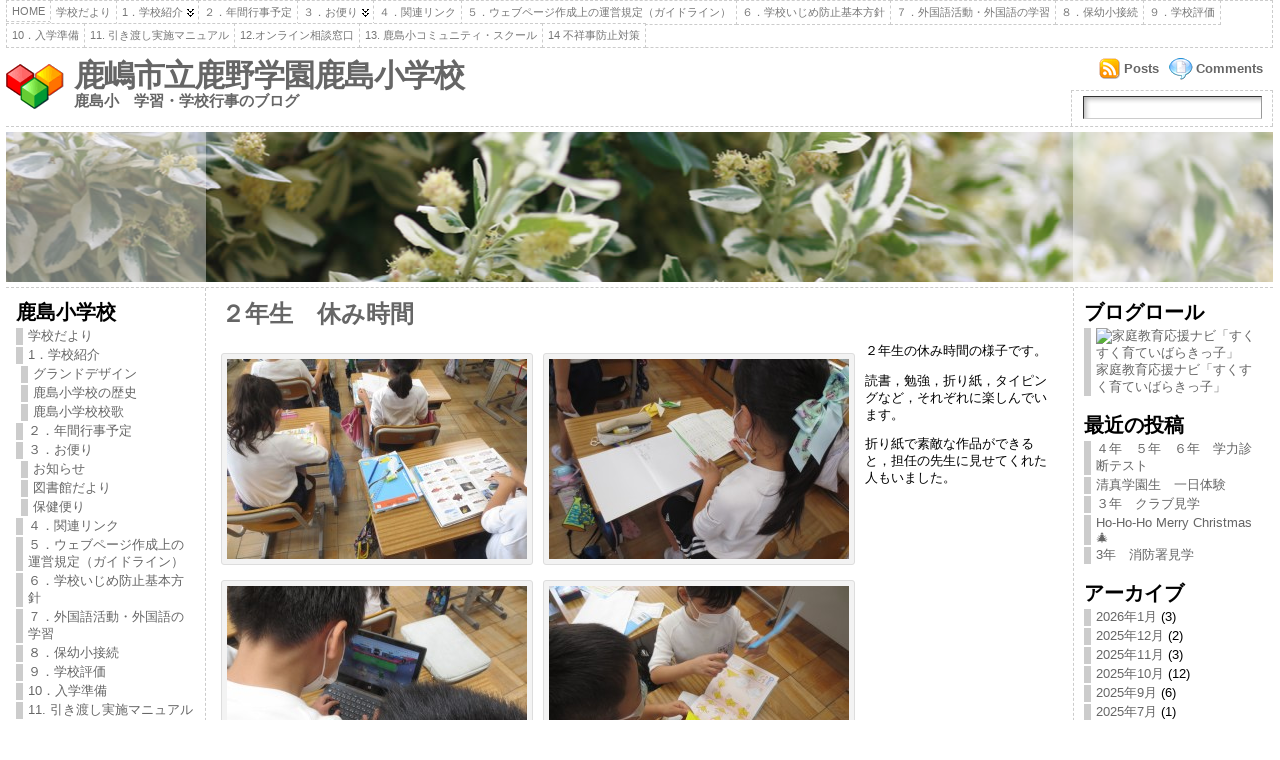

--- FILE ---
content_type: text/html; charset=UTF-8
request_url: http://www.sopia.or.jp/kasyo/wp/date/2022/06
body_size: 107113
content:
<!DOCTYPE html PUBLIC "-//W3C//DTD XHTML 1.0 Strict//EN" "http://www.w3.org/TR/xhtml1/DTD/xhtml1-strict.dtd">
<html xmlns="http://www.w3.org/1999/xhtml" dir="ltr" lang="ja">
<head>
<meta http-equiv="Content-Type" content="text/html; charset=UTF-8" />
<meta http-equiv="X-UA-Compatible" content="IE=EmulateIE7" />
<title>6月 &laquo; 2022 &laquo; 鹿嶋市立鹿野学園鹿島小学校</title>
<link rel="shortcut icon" href="http://www.sopia.or.jp/kasyo/wp/wp-content/themes/atahualpa342/images/favicon/20-favicon.ico" />
<link rel="alternate" type="application/rss+xml" title="鹿嶋市立鹿野学園鹿島小学校 RSS Feed" href="http://www.sopia.or.jp/kasyo/wp/feed" />
<link rel="alternate" type="application/atom+xml" title="鹿嶋市立鹿野学園鹿島小学校 Atom Feed" href="http://www.sopia.or.jp/kasyo/wp/feed/atom" />
<link rel="pingback" href="http://www.sopia.or.jp/kasyo/wp/xmlrpc.php" />
<script type="text/javascript" src="http://www.sopia.or.jp/kasyo/wp/wp-includes/js/jquery/jquery.js?ver=1.2.6"></script>
<link rel="EditURI" type="application/rsd+xml" title="RSD" href="http://www.sopia.or.jp/kasyo/wp/xmlrpc.php?rsd" />
<link rel="wlwmanifest" type="application/wlwmanifest+xml" href="http://www.sopia.or.jp/kasyo/wp/wp-includes/wlwmanifest.xml" /> 
<link rel='index' title='鹿嶋市立鹿野学園鹿島小学校' href='http://www.sopia.or.jp/kasyo/wp' />
 <!--WP Copy Protect Plugins By www.rapiditcare.com --> <style type="text/css">body{-webkit-touch-callout:none;-webkit-user-select:none;-khtml-user-select:none;-moz-user-select:none;-ms-user-select:none;user-select:none;}</style> <script type="text/javascript"> jQuery(document).bind("keydown", function(e) { if(e.ctrlKey && (e.which == 65 || e.which == 67 || e.which == 88 || e.which == 83 ||e.which == 85)) { e.preventDefault(); return false; } }); jQuery(document)on( "mousedown", function(event) { if(event.which=="3") { document.oncontextmenu = document.body.oncontextmenu = function() {return false;} } }); </script> <script language=JavaScript> function clickIE4(){ if (event.button==2){ return false; } } function clickNS4(e){ if (document.layers||document.getElementById&&!document.all){ if (e.which==2||e.which==3){ return false; } } } if (document.layers){ document.captureEvents(Event.MOUSEDOWN); document.onmousedown=clickNS4; } else if (document.all&&!document.getElementById){ document.onmousedown=clickIE4; } document.oncontextmenu=new Function("return false") </script> <link rel="stylesheet" href="http://www.sopia.or.jp/kasyo/wp/wp-content/plugins/wp-shot/style.css" type="text/css" media="screen" /><style type="text/css">body{text-align:center;margin:0;padding:0;font-family:tahoma,arial,sans-serif;font-size:0.8em;color:#000000;background:#ffffff}a:link,a:visited,a:active{color:#666666;font-weight:bold;text-decoration:none;}a:hover{color:#cc0000;font-weight:bold;text-decoration:underline;}ul,ol,dl,p,h1,h2,h3,h4,h5,h6{margin-top:10px;margin-bottom:10px;padding-top:0;padding-bottom:0}ul ul,ul ol,ol ul,ol ol{margin-top:0;margin-bottom:0}h1{font-size:2.15em;font-weight:bold}h2{font-size:1.85em;font-weight:bold}h3{font-size:1.6em;font-weight:bold;}h4{font-size:1.4em}h5{font-size:1.2em}h6{font-size:1em}code,pre{font-family:"Courier New",Courier,monospace;font-size:1em}pre{overflow:auto;word-wrap:normal;padding-bottom:1.5em;overflow-y:hidden;width:99%}abbr[title],acronym[title]{border-bottom:1px dotted}hr{display:block;height:2px;border:none;margin:0.5em auto;color:#cccccc;background-color:#cccccc}table{font-size:1em;}div.post,ul.commentlist li,ol.commentlist li{word-wrap:break-word;}pre,.wp_syntax{word-wrap:normal;}div#wrapper{text-align:center;margin-left:auto;margin-right:auto;display:block;width:99%}div#container{padding:0;width:auto;margin-left:auto;margin-right:auto;text-align:left;display:block}table#layout{font-size:100%;width:100%;table-layout:fixed}.colone{width:200px}.colone-inner{width:200px}.coltwo{width:100% }.colthree-inner{width:200px}.colthree{width:200px}td#header{width:auto;padding:0}table#logoarea,table#logoarea tr,table#logoarea td{margin:0;padding:0;background:none;border:0}table#logoarea{width:100%;border-spacing:0px}img.logo{display:block;margin:0 10px 0 0}td.logoarea-logo{width:1%}h1.blogtitle,h2.blogtitle{display:block;margin:0;padding:0;letter-spacing:-1px;line-height:1.0em;font-family:tahoma,arial,sans-serif;font-size:240%}h1.blogtitle a:link,h1.blogtitle a:visited,h1.blogtitle a:active,h2.blogtitle a:link,h2.blogtitle a:visited,h2.blogtitle a:active{text-decoration:none;color:#666666;font-weight:bold}h1.blogtitle a:hover,h2.blogtitle a:hover{text-decoration:none;color:#000000;font-weight:bold}p.tagline{margin:0;padding:0;font-size:1.2em;font-weight:bold;color:#666666}td.feed-icons{white-space:nowrap;}div.rss-box{height:1%;display:block;padding:10px 0 10px 10px;margin:0;width:280px}a.comments-icon{background:transparent url(http://www.sopia.or.jp/kasyo/wp/wp-content/themes/atahualpa342/images/comment-feed-small.gif) no-repeat scroll 0;height:22px;line-height:22px;margin:0 10px 0 0;padding-left:27px;display:block;text-decoration:none;float:right;white-space:nowrap}a.posts-icon{background:transparent url(http://www.sopia.or.jp/kasyo/wp/wp-content/themes/atahualpa342/images/post-feed-small.gif) no-repeat scroll 0;height:22px;line-height:22px;margin:0 10px 0 0;padding-left:25px;display:block;text-decoration:none;float:right;white-space:nowrap}a.email-icon{background:transparent url(http://www.sopia.or.jp/kasyo/wp/wp-content/themes/atahualpa342/images/email-feed-small.gif) no-repeat scroll 0;height:22px;line-height:22px;margin:0 10px 0 0;padding-left:28px;display:block;text-decoration:none;float:right;white-space:nowrap}td.search-box{height:1%}div.searchbox{height:35px;border:1px dashed #cccccc;border-bottom:0;width:200px;margin:0;padding:0}div.searchbox-form{margin:5px 10px 5px 10px}div.horbar1,div.horbar2{font-size:1px;clear:both;display:block;position:relative;padding:0;margin:0;width:100%;}div.horbar1{height:5px;background:#ffffff;border-top:dashed 1px #cccccc}div.horbar2{height:5px;background:#ffffff;border-bottom:dashed 1px #cccccc}div.header-image-container{position:relative;margin:0;padding:0;height:150px;}div.opacityleft{position:absolute;z-index:2;top:0;left:0;background-color:#ffffff;height:150px;width:200px;filter:alpha(opacity=40);-moz-opacity:.40;opacity:.40}div.opacityright{position:absolute;z-index:2;top:0;right:0;background-color:#ffffff;height:150px;width:200px;filter:alpha(opacity=40);-moz-opacity:.40;opacity:.40}a.divclick:link,a.divclick:visited,a.divclick:active,a.divclick:hover{width:100%;height:100%;display:block;text-decoration:none}td#left{vertical-align:top;border-right:dashed 1px #CCCCCC;padding:10px 10px 10px 10px;background:#ffffff}td#left-inner{vertical-align:top;border-right:dashed 1px #CCCCCC;padding:10px 10px 10px 10px;background:#ffffff}td#right{vertical-align:top;border-left:dashed 1px #CCCCCC;padding:10px 10px 10px 10px;background:#ffffff}td#right-inner{vertical-align:top;border-left:dashed 1px #CCCCCC;padding:10px 10px 10px 10px;background:#ffffff}td#middle{vertical-align:top;width:100%;padding:10px 15px}td#footer{width:auto;background-color:#ffffff;border-top:dashed 1px #cccccc;padding:10px;text-align:center;color:#777777;font-size:95%}td#footer a:link,td#footer a:visited,td#footer a:active{text-decoration:none;color:#777777;font-weight:normal}td#footer a:hover{text-decoration:none;color:#777777;font-weight:normal}div.widget{display:block;width:auto;margin:0 0 15px 0}div.widget-title{display:block;width:auto}div.widget-title h3,td#left h3.tw-widgettitle,td#right h3.tw-widgettitle,td#left ul.tw-nav-list,td#right ul.tw-nav-list{padding:0;margin:0;font-size:1.6em;font-weight:bold}div.widget select{width:98%;margin-top:5px;}div.widget ul{list-style-type:none;margin:0;padding:0;width:auto}div.widget ul li{display:block;margin:2px 0 2px 0px;padding:0 0 0 5px;border-left:solid 7px #cccccc}div.widget ul li:hover,div.widget ul li.sfhover{display:block;width:auto;border-left:solid 7px #000000;}div.widget ul li ul li{margin:2px 0 2px 5px;padding:0 0 0 5px;border-left:solid 7px #cccccc;}div.widget ul li ul li:hover,div.widget ul li ul li.sfhover{border-left:solid 7px #000000;}div.widget ul li ul li ul li{margin:2px 0 2px 5px;padding:0 0 0 5px;border-left:solid 7px #cccccc;}div.widget ul li ul li ul li:hover,div.widget ul li ul li ul li.sfhover{border-left:solid 7px #000000;}div.widget ul li a:link,div.widget ul li a:visited,div.widget ul li a:active{text-decoration:none;font-weight:normal;color:#666666;font-weight:normal;}div.widget ul li ul li a:link,div.widget ul li ul li a:visited,div.widget ul li ul li a:active{color:#666666;font-weight:normal;}div.widget ul li ul li ul li a:link,div.widget ul li ul li ul li a:visited,div.widget ul li ul li ul li a:active{color:#666666;font-weight:normal;}div.widget ul li a:hover{color:#000000;}div.widget ul li ul li a:hover{color:#000000;}div.widget ul li ul li ul li a:hover{color:#000000;}div.widget ul li a:link,div.widget ul li a:visited,div.widget ul li a:active,div.widget ul li a:hover{display:inline}* html div.widget ul li a:link,* html div.widget ul li a:visited,* html div.widget ul li a:active,* html div.widget ul li a:hover{height:1%;} div.widget_pages ul li,div.widget_categories ul li{border-left:0 !important;padding:0 !important}div.widget_pages ul li a:link,div.widget_pages ul li a:visited,div.widget_pages ul li a:active,div.widget_categories ul li a:link,div.widget_categories ul li a:visited,div.widget_categories ul li a:active{padding:0 0 0 5px;border-left:solid 7px #cccccc}div.widget_pages ul li a:hover,div.widget_categories ul li a:hover{border-left:solid 7px #000000;}div.widget_pages ul li ul li a:link,div.widget_pages ul li ul li a:visited,div.widget_pages ul li ul li a:active,div.widget_categories ul li ul li a:link,div.widget_categories ul li ul li a:visited,div.widget_categories ul li ul li a:active{padding:0 0 0 5px;border-left:solid 7px #cccccc}div.widget_pages ul li ul li a:hover,div.widget_categories ul li ul li a:hover{border-left:solid 7px #000000;}div.widget_pages ul li ul li ul li a:link,div.widget_pages ul li ul li ul li a:visited,div.widget_pages ul li ul li ul li a:active,div.widget_categories ul li ul li ul li a:link,div.widget_categories ul li ul li ul li a:visited,div.widget_categories ul li ul li ul li a:active{padding:0 0 0 5px;border-left:solid 7px #cccccc}div.widget_pages ul li ul li ul li a:hover,div.widget_categories ul li ul li ul li a:hover{border-left:solid 7px #000000;}div.widget_pages ul li a:link,div.widget_pages ul li a:active,div.widget_pages ul li a:visited,div.widget_pages ul li a:hover{display:block !important}div.widget_categories ul li a:link,div.widget_categories ul li a:active,div.widget_categories ul li a:visited,div.widget_categories ul li a:hover{display:inline !important}table.subscribe{width:100%}table.subscribe td.email-text{padding:0 0 5px 0;vertical-align:top}table.subscribe td.email-field{padding:0;width:100%}table.subscribe td.email-button{padding:0 0 0 5px}table.subscribe td.post-text{padding:7px 0 0 0;vertical-align:top}table.subscribe td.comment-text{padding:7px 0 0 0;vertical-align:top}div.post,div.page{display:block;margin:0 0 30px 0}div.sticky{background:#eee url(http://www.sopia.or.jp/kasyo/wp/wp-content/themes/atahualpa342/images/sticky.gif) 99% 5% no-repeat;border:dashed 1px #cccccc;padding:10px}div.post-kicker{margin:0 0 5px 0}div.post-kicker a:link,div.post-kicker a:visited,div.post-kicker a:active{color:#000000;text-decoration:none;text-transform:uppercase}div.post-kicker a:hover{color:#cc0000}div.post-headline{}div.post-headline h1,div.post-headline h2{margin:0;padding:0;padding:0;margin:0}div.post-headline h2 a:link,div.post-headline h2 a:visited,div.post-headline h2 a:active,div.post-headline h1 a:link,div.post-headline h1 a:visited,div.post-headline h1 a:active{color:#666666;text-decoration:none}div.post-headline h2 a:hover,div.post-headline h1 a:hover{color:#000000;text-decoration:none}div.post-byline{margin:5px 0 10px 0}div.post-byline a:link,div.post-byline a:visited,div.post-byline a:active{}div.post-byline a:hover{}div.post-bodycopy{}div.post-bodycopy p{margin:1em 0;padding:0;display:block}div.post-pagination{}div.post-footer{clear:both;display:block;margin:0;padding:5px;background:#eeeeee;color:#666;line-height:18px}div.post-footer a:link,div.post-footer a:visited,div.post-footer a:active{color:#333;font-weight:normal;text-decoration:none}div.post-footer a:hover{color:#333;font-weight:normal;text-decoration:underline}div.post-kicker img,div.post-byline img,div.post-footer img{border:0;padding:0;margin:0 0 -1px 0;background:none}span.post-ratings{display:inline-block;width:auto;white-space:nowrap}div.navigation-top{display:block;width:100%;margin:0 0 10px 0;padding:0 0 10px 0;border-bottom:dashed 1px #cccccc}div.navigation-middle{display:block;width:100%;margin:10px 0 20px 0;padding:10px 0 10px 0;border-top:dashed 1px #cccccc;border-bottom:dashed 1px #cccccc}div.navigation-bottom{display:block;width:100%;margin:20px 0 0 0;padding:10px 0 0 0;border-top:dashed 1px #cccccc}div.navigation-comments-above{display:block;width:100%;margin:0 0 10px 0;padding:5px 0 5px 0}div.navigation-comments-below{display:block;width:100%;margin:0 0 10px 0;padding:5px 0 5px 0}div.older{float:left;width:49%;text-align:left;margin:0;padding:0}div.newer{float:right;width:49%;text-align:right;margin:0;padding:0;}div.older-home{float:left;width:45%;text-align:left;margin:0;padding:0}div.newer-home{float:right;width:45%;text-align:right;margin:0;padding:0;}div.home{float:left;width:9%;text-align:center;margin:0;padding:0}form,.feedburner-email-form{margin:0;padding:0;}fieldset{border:1px solid #cccccc;width:auto;padding:0.35em 0.625em 0.75em;display:block;}legend{color:#000000;background:#f4f4f4;border:1px solid #cccccc;padding:2px 6px;margin-bottom:15px;}form p{margin:5px 0 0 0;padding:0;}label{margin-right:0.5em;font-family:arial;cursor:pointer;}input.text,input.textbox,input.password,input.file,input.TextField,textarea{padding:3px;color:#000000;border-top:solid 1px #333333;border-left:solid 1px #333333;border-right:solid 1px #999999;border-bottom:solid 1px #cccccc;background:url(http://www.sopia.or.jp/kasyo/wp/wp-content/themes/atahualpa342/images/inputbackgr.gif) top left no-repeat}textarea{width:96%;}input.inputblur{color:#777777;width:95%}input.inputfocus{color:#000000;width:95%}input.highlight,textarea.highlight{background:#e8eff7;border-color:#37699f}.button,.Button{padding:0 2px;height:24px;line-height:16px;background-color:#777777;color:#ffffff;border:solid 2px #555555;font-weight:bold}.buttonhover{padding:0 2px;cursor:pointer;background-color:#6b9c6b;color:#ffffff;border:solid 2px #496d49}form#commentform input#submit{padding:4px 10px 4px 10px;font-size:1.2em;line-height:1.5em;height:36px}table.searchform{width:100%}table.searchform td.searchfield{padding:0;width:100%}table.searchform td.searchbutton{padding:0 0 0 5px}table.searchform td.searchbutton input{padding:0 0 0 5px}blockquote{height:1%;display:block;clear:both;color:#555555;padding:1em 1em;background:#f4f4f4;border:solid 1px #e1e1e1}blockquote blockquote{height:1%;display:block;clear:both;color:#444444;padding:1em 1em;background:#e1e1e1;border:solid 1px #d3d3d3}div.post table{border-collapse:collapse;margin:10px 0}div.post table caption{width:auto;margin:0 auto;background:#eeeeee;border:#999999;padding:4px 8px;color:#666666}div.post table th{background:#888888;color:#ffffff;font-weight:bold;font-size:90%;padding:4px 8px;border:solid 1px #ffffff;text-align:left}div.post table td{padding:4px 8px;background-color:#ffffff;border-bottom:1px solid #dddddd;text-align:left}div.post table tfoot td{}div.post table tr.alt td{background:#f4f4f4}div.post table tr.over td{background:#e2e2e2}#calendar_wrap{padding:0;border:none}table#wp-calendar{width:100%;font-size:90%;border-collapse:collapse;background-color:#ffffff;margin:0 auto}table#wp-calendar caption{width:auto;background:#eeeeee;border:none;;padding:3px;margin:0 auto;font-size:1em}table#wp-calendar th{border:solid 1px #eeeeee;background-color:#999999;color:#ffffff;font-weight:bold;padding:2px;text-align:center}table#wp-calendar td{padding:0;line-height:18px;background-color:#ffffff;border:1px solid #dddddd;text-align:center}table#wp-calendar tfoot td{border:solid 1px #eeeeee;background-color:#eeeeee}table#wp-calendar td a{display:block;background-color:#eeeeee;width:100%;height:100%;padding:0}div#respond{margin:25px 0;padding:25px;background:#eee;-moz-border-radius:8px;-khtml-border-radius:8px;-webkit-border-radius:8px;border-radius:8px;}p.thesetags{margin:10px 0}h3.reply{margin:0;padding:0 0 10px 0}ol.commentlist{margin:15px 0 25px 0;list-style-type:none;padding:0;display:block;border-top:dotted 1px #cccccc}ol.commentlist li{padding:15px 10px;display:block;height:1%;margin:0;background-color:#ffffff;border-bottom:dotted 1px #cccccc}ol.commentlist li.alt{display:block;height:1%;background-color:#eeeeee;border-bottom:dotted 1px #cccccc}ol.commentlist li.authorcomment{display:block;height:1%;background-color:#ffecec}ol.commentlist span.authorname{font-weight:bold;font-size:110%}ol.commentlist span.commentdate{color:#666666;font-size:90%;margin-bottom:5px;display:block}ol.commentlist span.editcomment{display:block}ol.commentlist li p{margin:2px 0 5px 0}div.comment-number{float:right;font-size:2em;line-height:2em;font-family:georgia,serif;font-weight:bold;color:#ddd;margin:-10px 0 0 0;position:relative;height:1%}div.comment-number a:link,div.comment-number a:visited,div.comment-number a:active{color:#ccc}textarea#comment{width:98%;margin:10px 0;display:block}ul.commentlist{margin:15px 0 15px 0;list-style-type:none;padding:0;display:block;border-top:dotted 1px #cccccc}ul.commentlist ul{margin:0;border:none;list-style-type:none;padding:0}ul.commentlist li{padding:0;margin:0;display:block;clear:both;height:1%;}ul.commentlist ul.children li{margin-left:30px}ul.commentlist div.comment-container{padding:10px;margin:0}ul.children div.comment-container{background-color:transparent;border:dotted 1px #ccc;padding:10px;margin:0 10px 8px 0;-moz-border-radius:5px;-khtml-border-radius:5px;-webkit-border-radius:5px;border-radius:5px}ul.children div.bypostauthor{}ul.commentlist li.thread-even{background-color:#ffffff;border-bottom:dotted 1px #cccccc}ul.commentlist li.thread-odd{background-color:#eeeeee;border-bottom:dotted 1px #cccccc}ul.commentlist div.bypostauthor{background-color:#ffecec}ul.children div.bypostauthor{border:dotted 1px #ffbfbf}ul.commentlist span.authorname{font-size:110%}div.comment-meta a:link,div.comment-meta a:visited,div.comment-meta a:active,div.comment-meta a:hover{font-weight:normal}div#cancel-comment-reply{margin:-5px 0 10px 0}div.comment-number{float:right;font-size:2em;line-height:2em;font-family:georgia,serif;font-weight:bold;color:#ddd;margin:-10px 0 0 0;position:relative;height:1%}div.comment-number a:link,div.comment-number a:visited,div.comment-number a:active{color:#ccc}.page-numbers{padding:2px 6px;border:solid 1px #000000;-moz-border-radius:6px;-khtml-border-radius:6px;-webkit-border-radius:6px;border-radius:6px}span.current{background:#ddd}a.prev,a.next{border:none}a.page-numbers:link,a.page-numbers:visited,a.page-numbers:active{text-decoration:none;color:#666666;border-color:#666666}a.page-numbers:hover{text-decoration:none;color:#cc0000;border-color:#cc0000}div.xhtml-tags{display:none}abbr em{border:none !important;border-top:dashed 1px #aaa !important;display:-moz-inline-box !important;display:inline-block !important;background:url(http://www.sopia.or.jp/kasyo/wp/wp-content/themes/atahualpa342/images/commentluv.gif) 0% 90% no-repeat;margin-top:8px;padding:5px 5px 2px 20px !important;font-style:normal}p.subscribe-to-comments{margin-bottom:10px}div#gsHeader{display:none;}div.g2_column{margin:0 !important;width:100% !important;font-size:1.2em}div#gsNavBar{border-top-width:0 !important}p.giDescription{font-size:1.2em;line-height:1 !important}p.giTitle{margin:0.3em 0 !important;font-size:1em;font-weight:normal;color:#666}div#wp-email img{border:0;padding:0}div#wp-email input,div#wp-email textarea{margin-top:5px;margin-bottom:2px}div#wp-email p{margin-bottom:10px}input#wp-email-submit{padding:0;font-size:30px;height:50px;line-height:50px;overflow:visible;}img.WP-EmailIcon{vertical-align:text-bottom !important}.tw-accordion .tw-widgettitle,.tw-accordion .tw-widgettitle:hover,.tw-accordion .tw-hovered,.tw-accordion .selected,.tw-accordion .selected:hover{background:transparent !important;background-image:none !important}.tw-accordion .tw-widgettitle span{padding-left:0 !important}.tw-accordion h3.tw-widgettitle{border-bottom:solid 1px #ccc}.tw-accordion h3.selected{border-bottom:none}td#left .without_title,td#right .without_title{margin-top:0;margin-bottom:0}ul.tw-nav-list{border-bottom:solid 1px #999;display:block;margin-bottom:5px !important}td#left ul.tw-nav-list li,td#right ul.tw-nav-list li{padding:0 0 1px 0;margin:0 0 -1px 5px;border:solid 1px #ccc;border-bottom:none;-moz-border-radius:5px;-khtml-border-radius:5px;-webkit-border-radius:5px;border-radius:5px;-moz-border-radius-bottomright:0;-moz-border-radius-bottomleft:0;-webkit-border-bottom-right-radius:0;-webkit-border-bottom-left-radius:0;border-bottom-right-radius:0;border-bottom-left-radius:0;background:#eee}td#left ul.tw-nav-list li.ui-tabs-selected,td#right ul.tw-nav-list li.ui-tabs-selected{background:none;border:solid 1px #999;border-bottom:solid 1px #fff !important}ul.tw-nav-list li a:link,ul.tw-nav-list li a:visited,ul.tw-nav-list li a:active,ul.tw-nav-list li a:hover{padding:0 8px !important;background:none;border-left:none !important;outline:none}td#left ul.tw-nav-list li.ui-tabs-selected a,td#left li.ui-tabs-selected a:hover,td#right ul.tw-nav-list li.ui-tabs-selected a,td#right li.ui-tabs-selected a:hover{color:#000000;text-decoration:none;font-weight:bold;background:none !important;outline:none}td#left .ui-tabs-panel,td#right .ui-tabs-panel{margin:0;padding:0}img{border:0}#dbem-location-map img{background:none !important}.post img{padding:5px;border:solid 1px #dddddd;background-color:#f3f3f3;-moz-border-radius:3px;-khtml-border-radius:3px;-webkit-border-radius:3px;border-radius:3px;}.post img.size-full{max-width:96%;width:auto 100%;margin:5px 0 5px 0}div.post img[class~=size-full]{height:auto;}.post img.alignleft{float:left;margin:10px 10px 5px 0;}.post img.alignright{float:right;margin:10px 0 5px 10px;}.post img.aligncenter{display:block;margin:10px auto}.aligncenter,div.aligncenter{display:block;margin-left:auto;margin-right:auto}.alignleft,div.alignleft{float:left;margin:10px 10px 5px 0}.alignright,div.alignright{float:right;margin:10px 0 5px 10px}div.archives-page img{border:0;padding:0;background:none;margin-bottom:0;vertical-align:-10%}.wp-caption{max-width:96%;width:auto 100%;height:auto;display:block;border:1px solid #dddddd;text-align:center;background-color:#f3f3f3;padding-top:4px;margin:10px 0 0 0;-moz-border-radius:3px;-khtml-border-radius:3px;-webkit-border-radius:3px;border-radius:3px;}* html .wp-caption{height:100%;}.wp-caption img{margin:0 !important;padding:0 !important;border:0 none !important}.wp-caption p.wp-caption-text{font-size:0.8em;line-height:13px;padding:2px 4px 5px;margin:0;color:#666666}img.wp-smiley{float:none;border:none !important;margin:0 1px -1px 1px;padding:0 !important;background:none !important}img.avatar{float:left;display:block;margin:0 8px 1px 0;padding:3px;border:solid 1px #ddd;background-color:#f3f3f3;-moz-border-radius:3px;-khtml-border-radius:3px;-webkit-border-radius:3px;border-radius:3px;}#comment_quicktags{text-align:left;padding:10px 0 2px 0;display:block}#comment_quicktags input.ed_button{background:#f4f4f4;border:2px solid #cccccc;color:#444444;margin:2px 4px 2px 0;width:auto;padding:0 4px;height:24px;line-height:16px}#comment_quicktags input.ed_button_hover{background:#dddddd;border:2px solid #666666;color:#000000;margin:2px 4px 2px 0;width:auto;padding:0 4px;height:24px;line-height:16px;cursor:pointer}#comment_quicktags #ed_strong{font-weight:bold}#comment_quicktags #ed_em{font-style:italic}@media print{body{background:white;color:black;margin:0;font-size:10pt !important;font-family:arial,sans-serif;}div.post-footer{line-height:normal !important;color:#555 !important;font-size:9pt !important}a:link,a:visited,a:active,a:hover{text-decoration:underline !important;color:#000}h2{color:#000;font-size:14pt !important;font-weight:normal !important}h3{color:#000;font-size:12pt !important;}#header,#footer,.colone,.colthree,.navigation,.navigation-top,.navigation-middle,.navigation-bottom,.wp-pagenavi-navigation,#comment,#respond,.remove-for-print{display:none}td#left,td#right{width:0}td#middle{width:100%}*:lang(en) td#left{display:none}*:lang(en) td#right{display:none}td#left:empty{display:none}td#right:empty{display:none}}ul.rMenu,ul.rMenu ul,ul.rMenu li,ul.rMenu a{display:block;margin:0;padding:0}ul.rMenu,ul.rMenu li,ul.rMenu ul{list-style:none}ul.rMenu ul{display:none}ul.rMenu li{position:relative;z-index:1}ul.rMenu li:hover{z-index:999}ul.rMenu li:hover > ul{display:block;position:absolute} ul.rMenu-hor li{float:left;width:auto}ul.rMenu-hRight li{float:right}ul.rMenu-ver li{float:none}div#menu1 ul.rMenu-ver,div#menu1 ul.rMenu-ver ul{width:11em}div#menu2 ul.rMenu-ver,div#menu2 ul.rMenu-ver ul{width:11em}ul.rMenu-wide{width:100%}ul.rMenu-vRight{float:right}ul.rMenu-lFloat{float:left}ul.rMenu-noFloat{float:none}div.rMenu-center ul.rMenu{float:left;position:relative;left:50%}div.rMenu-center ul.rMenu li{position:relative;left:-50%}div.rMenu-center ul.rMenu li li{left:auto}ul.rMenu-hor ul{top:auto;right:auto;left:auto;margin-top:-1px}ul.rMenu-hor ul ul{margin-top:0;margin-left:0px}ul.rMenu-ver ul{left:100%;right:auto;top:auto;top:0}ul.rMenu-vRight ul,ul.rMenu-hRight ul.rMenu-ver ul{left:-100%;right:auto;top:auto}ul.rMenu-hRight ul{left:auto;right:0;top:auto;margin-top:-1px}div#menu1 ul.rMenu{background:#ffffff;border:dashed 1px #cccccc;border-left:none}div#menu2 ul.rMenu{background:#777777;border:solid 1px #000000;border-left:none}div#menu1 ul.rMenu li a{border:dashed 1px #cccccc}div#menu2 ul.rMenu li a{border:solid 1px #000000}ul.rMenu-hor li{margin-bottom:-1px;margin-top:-1px;margin-left:-1px}ul#rmenu li{}ul#rmenu li ul li{}ul.rMenu-hor{padding-left:1px }ul.rMenu-ver li{margin-left:0;margin-top:-1px}div#menu1 ul.rMenu-ver{border-top:dashed 1px #cccccc}div#menu2 ul.rMenu-ver{border-top:solid 1px #000000}div#menu1 ul.rMenu li a{padding:4px 5px}div#menu2 ul.rMenu li a{padding:4px 5px}div#menu1 ul.rMenu li a:link,div#menu1 ul.rMenu li a:hover,div#menu1 ul.rMenu li a:visited,div#menu1 ul.rMenu li a:active{text-decoration:none;margin:0;padding:4px 5px;color:#777777;text-transform:uppercase;font:11px Arial,Verdana,sans-serif}div#menu2 ul.rMenu li a:link,div#menu2 ul.rMenu li a:hover,div#menu2 ul.rMenu li a:visited,div#menu2 ul.rMenu li a:active{text-decoration:none;margin:0;padding:4px 5px;color:#ffffff;text-transform:uppercase;font:11px Arial,Verdana,sans-serif;}div#menu1 ul.rMenu li{background-color:#ffffff}div#menu2 ul.rMenu li{background-color:#777777}div#menu1 ul.rMenu li:hover,div#menu1 ul.rMenu li.sfhover{background-color:#dddddd}div#menu2 ul.rMenu li:hover,div#menu2 ul.rMenu li.sfhover{background-color:#000000}div#menu1 ul.rMenu li.current_page_item a:link,div#menu1 ul.rMenu li.current_page_item a:active,div#menu1 ul.rMenu li.current_page_item a:hover,div#menu1 ul.rMenu li.current_page_item a:visited,div#menu1 ul.rMenu li.current_page_item > a:link,div#menu1 ul.rMenu li.current_page_item > a:active,div#menu1 ul.rMenu li.current_page_item > a:hover,div#menu1 ul.rMenu li.current_page_item > a:visited,div#menu1 ul.rMenu li a:hover{background-color:#eeeeee;color:#000000}div#menu2 ul.rMenu li.current_page_item a:link,div#menu2 ul.rMenu li.current_page_item a:active,div#menu2 ul.rMenu li.current_page_item a:hover,div#menu2 ul.rMenu li.current_page_item a:visited,div#menu2 ul.rMenu li.current_page_item > a:link,div#menu2 ul.rMenu li.current_page_item > a:active,div#menu2 ul.rMenu li.current_page_item > a:hover,div#menu2 ul.rMenu li.current_page_item > a:visited,div#menu2 ul.rMenu li a:hover{background-color:#cc0000;color:#ffffff}div#menu1 ul.rMenu li.rMenu-expand a,div#menu1 ul.rMenu li.rMenu-expand li.rMenu-expand a,div#menu1 ul.rMenu li.rMenu-expand li.rMenu-expand li.rMenu-expand a,div#menu1 ul.rMenu li.rMenu-expand li.rMenu-expand li.rMenu-expand li.rMenu-expand a,div#menu1 ul.rMenu li.rMenu-expand li.rMenu-expand li.rMenu-expand li.rMenu-expand li.rMenu-expand a,div#menu1 ul.rMenu li.rMenu-expand li.rMenu-expand li.rMenu-expand li.rMenu-expand li.rMenu-expand li.rMenu-expand a,div#menu1 ul.rMenu li.rMenu-expand li.rMenu-expand li.rMenu-expand li.rMenu-expand li.rMenu-expand li.rMenu-expand li.rMenu-expand a,div#menu1 ul.rMenu li.rMenu-expand li.rMenu-expand li.rMenu-expand li.rMenu-expand li.rMenu-expand li.rMenu-expand li.rMenu-expand li.rMenu-expand a,div#menu1 ul.rMenu li.rMenu-expand li.rMenu-expand li.rMenu-expand li.rMenu-expand li.rMenu-expand li.rMenu-expand li.rMenu-expand li.rMenu-expand li.rMenu-expand a,div#menu1 ul.rMenu li.rMenu-expand li.rMenu-expand li.rMenu-expand li.rMenu-expand li.rMenu-expand li.rMenu-expand li.rMenu-expand li.rMenu-expand li.rMenu-expand li.rMenu-expand a{padding-right:15px;padding-left:5px;background-repeat:no-repeat;background-position:100% 50%;background-image:url(http://www.sopia.or.jp/kasyo/wp/wp-content/themes/atahualpa342/images/expand-right.gif)}div#menu2 ul.rMenu li.rMenu-expand a,div#menu2 ul.rMenu li.rMenu-expand li.rMenu-expand a,div#menu2 ul.rMenu li.rMenu-expand li.rMenu-expand li.rMenu-expand a,div#menu2 ul.rMenu li.rMenu-expand li.rMenu-expand li.rMenu-expand li.rMenu-expand a,div#menu2 ul.rMenu li.rMenu-expand li.rMenu-expand li.rMenu-expand li.rMenu-expand li.rMenu-expand a,div#menu2 ul.rMenu li.rMenu-expand li.rMenu-expand li.rMenu-expand li.rMenu-expand li.rMenu-expand li.rMenu-expand a,div#menu2 ul.rMenu li.rMenu-expand li.rMenu-expand li.rMenu-expand li.rMenu-expand li.rMenu-expand li.rMenu-expand li.rMenu-expand a,div#menu2 ul.rMenu li.rMenu-expand li.rMenu-expand li.rMenu-expand li.rMenu-expand li.rMenu-expand li.rMenu-expand li.rMenu-expand li.rMenu-expand a,div#menu2 ul.rMenu li.rMenu-expand li.rMenu-expand li.rMenu-expand li.rMenu-expand li.rMenu-expand li.rMenu-expand li.rMenu-expand li.rMenu-expand li.rMenu-expand a,div#menu2 ul.rMenu li.rMenu-expand li.rMenu-expand li.rMenu-expand li.rMenu-expand li.rMenu-expand li.rMenu-expand li.rMenu-expand li.rMenu-expand li.rMenu-expand li.rMenu-expand a{padding-right:15px;padding-left:5px;background-repeat:no-repeat;background-position:100% 50%;background-image:url(http://www.sopia.or.jp/kasyo/wp/wp-content/themes/atahualpa342/images/expand-right-white.gif)}ul.rMenu-vRight li.rMenu-expand a,ul.rMenu-vRight li.rMenu-expand li.rMenu-expand a,ul.rMenu-vRight li.rMenu-expand li.rMenu-expand li.rMenu-expand a,ul.rMenu-vRight li.rMenu-expand li.rMenu-expand li.rMenu-expand li.rMenu-expand a,ul.rMenu-vRight li.rMenu-expand li.rMenu-expand li.rMenu-expand li.rMenu-expand li.rMenu-expand a,ul.rMenu-vRight li.rMenu-expand li.rMenu-expand li.rMenu-expand li.rMenu-expand li.rMenu-expand li.rMenu-expand a,ul.rMenu-vRight li.rMenu-expand li.rMenu-expand li.rMenu-expand li.rMenu-expand li.rMenu-expand li.rMenu-expand li.rMenu-expand a,ul.rMenu-vRight li.rMenu-expand li.rMenu-expand li.rMenu-expand li.rMenu-expand li.rMenu-expand li.rMenu-expand li.rMenu-expand li.rMenu-expand a,ul.rMenu-vRight li.rMenu-expand li.rMenu-expand li.rMenu-expand li.rMenu-expand li.rMenu-expand li.rMenu-expand li.rMenu-expand li.rMenu-expand li.rMenu-expand a,ul.rMenu-vRight li.rMenu-expand li.rMenu-expand li.rMenu-expand li.rMenu-expand li.rMenu-expand li.rMenu-expand li.rMenu-expand li.rMenu-expand li.rMenu-expand li.rMenu-expand a,ul.rMenu-hRight li.rMenu-expand a,ul.rMenu-hRight li.rMenu-expand li.rMenu-expand a,ul.rMenu-hRight li.rMenu-expand li.rMenu-expand li.rMenu-expand a,ul.rMenu-hRight li.rMenu-expand li.rMenu-expand li.rMenu-expand li.rMenu-expand a,ul.rMenu-hRight li.rMenu-expand li.rMenu-expand li.rMenu-expand li.rMenu-expand li.rMenu-expand a,ul.rMenu-hRight li.rMenu-expand li.rMenu-expand li.rMenu-expand li.rMenu-expand li.rMenu-expand li.rMenu-expand a,ul.rMenu-hRight li.rMenu-expand li.rMenu-expand li.rMenu-expand li.rMenu-expand li.rMenu-expand li.rMenu-expand li.rMenu-expand a,ul.rMenu-hRight li.rMenu-expand li.rMenu-expand li.rMenu-expand li.rMenu-expand li.rMenu-expand li.rMenu-expand li.rMenu-expand li.rMenu-expand a,ul.rMenu-hRight li.rMenu-expand li.rMenu-expand li.rMenu-expand li.rMenu-expand li.rMenu-expand li.rMenu-expand li.rMenu-expand li.rMenu-expand li.rMenu-expand a,ul.rMenu-hRight li.rMenu-expand li.rMenu-expand li.rMenu-expand li.rMenu-expand li.rMenu-expand li.rMenu-expand li.rMenu-expand li.rMenu-expand li.rMenu-expand li.rMenu-expand a{padding-right:5px;padding-left:20px;background-image:url(http://www.sopia.or.jp/kasyo/wp/wp-content/themes/atahualpa342/images/expand-left.gif);background-repeat:no-repeat;background-position:-5px 50%}div#menu1 ul.rMenu-hor li.rMenu-expand a{padding-left:5px;padding-right:15px !important;background-position:100% 50%;background-image:url(http://www.sopia.or.jp/kasyo/wp/wp-content/themes/atahualpa342/images/expand-down.gif)}div#menu2 ul.rMenu-hor li.rMenu-expand a{padding-left:5px;padding-right:15px !important;background-position:100% 50%;background-image:url(http://www.sopia.or.jp/kasyo/wp/wp-content/themes/atahualpa342/images/expand-down-white.gif)}div#menu1 ul.rMenu li.rMenu-expand li a,div#menu1 ul.rMenu li.rMenu-expand li.rMenu-expand li a,div#menu1 ul.rMenu li.rMenu-expand li.rMenu-expand li.rMenu-expand li a,div#menu1 ul.rMenu li.rMenu-expand li.rMenu-expand li.rMenu-expand li.rMenu-expand li a,div#menu1 ul.rMenu li.rMenu-expand li.rMenu-expand li.rMenu-expand li.rMenu-expand li.rMenu-expand li a{background-image:none;padding-right:5px;padding-left:5px}div#menu2 ul.rMenu li.rMenu-expand li a,div#menu2 ul.rMenu li.rMenu-expand li.rMenu-expand li a,div#menu2 ul.rMenu li.rMenu-expand li.rMenu-expand li.rMenu-expand li a,div#menu2 ul.rMenu li.rMenu-expand li.rMenu-expand li.rMenu-expand li.rMenu-expand li a,div#menu2 ul.rMenu li.rMenu-expand li.rMenu-expand li.rMenu-expand li.rMenu-expand li.rMenu-expand li a{background-image:none;padding-right:5px;padding-left:5px}* html ul.rMenu{display:inline-block;display:block;position:relative;position:static}* html ul.rMenu ul{float:left;float:none}ul.rMenu ul{}* html ul.rMenu-ver li,* html ul.rMenu-hor li ul.rMenu-ver li{width:100%;float:left;clear:left}*:first-child+html ul.rMenu-ver > li{width:100%;float:left;clear:left}ul.rMenu li a{position:relative;min-width:0}* html ul.rMenu-hor li{width:11em;width:auto}* html div.rMenu-center{position:relative;z-index:1}* html ul.rMenu ul{display:block;position:absolute}* html ul.rMenu ul,* html ul.rMenu-hor ul,* html ul.rMenu-ver ul,* html ul.rMenu-vRight ul,* html ul.rMenu-hRight ul.rMenu-ver ul,* html ul.rMenu-hRight ul{left:-10000px}* html ul.rMenu li.sfhover{z-index:999}* html ul.rMenu li.sfhover ul{left:auto}* html ul.rMenu li.sfhover ul ul,* html ul.rMenu li.sfhover ul ul ul,* html ul.rMenu li.sfhover ul ul ul ul,* html ul.rMenu li.sfhover ul ul ul ul ul,* html ul.rMenu li.sfhover ul ul ul ul ul ul{display:none}* html ul.rMenu li.sfhover ul,* html ul.rMenu li li.sfhover ul,* html ul.rMenu li li li.sfhover ul,* html ul.rMenu li li li li.sfhover ul,* html ul.rMenu li li li li li.sfhover ul{display:block}* html ul.rMenu-ver li.sfhover ul{left:100%}* html ul.rMenu-vRight li.sfhover ul,* html ul.rMenu-hRight ul.rMenu-ver li.sfhover ul{left:-100%}* html ul.rMenu iframe{position:absolute;left:0;top:0;z-index:-1}* html ul.rMenu{margin-left:1px}* html ul.rMenu ul,* html ul.rMenu ul ul,* html ul.rMenu ul ul ul,* html ul.rMenu ul ul ul ul{margin-left:0}.clearfix:after{content:".";display:block;height:0;clear:both;visibility:hidden}.clearfix{min-width:0;display:inline-block;display:block}* html .clearfix{height:1%;}.clearboth{clear:both;height:1%;font-size:1%;line-height:1%;display:block;padding:0;margin:0}</style>
<script type="text/javascript">

/* IE5.5+ PNG Alpha Fix v2.0 Alpha: Background Tiling Support
   (c) 2008 Angus Turnbull http://www.twinhelix.com

   This is licensed under the GNU LGPL, version 2.1 or later.
   For details, see: http://creativecommons.org/licenses/LGPL/2.1/  */

   
var IEPNGFix = window.IEPNGFix || {};

IEPNGFix.tileBG = function(elm, pngSrc, ready) {
	/* Params: A reference to a DOM element, the PNG src file pathname, and a
	   hidden "ready-to-run" passed when called back after image preloading. */

	var data = this.data[elm.uniqueID],
		elmW = Math.max(elm.clientWidth, elm.scrollWidth),
		elmH = Math.max(elm.clientHeight, elm.scrollHeight),
		bgX = elm.currentStyle.backgroundPositionX,
		bgY = elm.currentStyle.backgroundPositionY,
		bgR = elm.currentStyle.backgroundRepeat;

	/* Cache of DIVs created per element, and image preloader/data. */
	if (!data.tiles) {
		data.tiles = {
			elm: elm,
			src: '',
			cache: [],
			img: new Image(),
			old: {}
		};
	}
	var tiles = data.tiles,
		pngW = tiles.img.width,
		pngH = tiles.img.height;

	if (pngSrc) {
		if (!ready && pngSrc != tiles.src) {
			/* New image? Preload it with a callback to detect dimensions. */
			tiles.img.onload = function() {
				this.onload = null;
				IEPNGFix.tileBG(elm, pngSrc, 1);
			};
			return tiles.img.src = pngSrc;
		}
	} else {
		/* No image? */
		if (tiles.src) ready = 1;
		pngW = pngH = 0;
	}
	tiles.src = pngSrc;

	if (!ready && elmW == tiles.old.w && elmH == tiles.old.h &&
		bgX == tiles.old.x && bgY == tiles.old.y && bgR == tiles.old.r) {
		return;
	}

	/* Convert English and percentage positions to pixels. */
	var pos = {
			top: '0%',
			left: '0%',
			center: '50%',
			bottom: '100%',
			right: '100%'
		},
		x,
		y,
		pc;
	x = pos[bgX] || bgX;
	y = pos[bgY] || bgY;
	if (pc = x.match(/(\d+)%/)) {
		x = Math.round((elmW - pngW) * (parseInt(pc[1]) / 100));
	}
	if (pc = y.match(/(\d+)%/)) {
		y = Math.round((elmH - pngH) * (parseInt(pc[1]) / 100));
	}
	x = parseInt(x);
	y = parseInt(y);

	/* Handle backgroundRepeat. */
	var repeatX = { 'repeat': 1, 'repeat-x': 1 }[bgR],
		repeatY = { 'repeat': 1, 'repeat-y': 1 }[bgR];
	if (repeatX) {
		x %= pngW;
		if (x > 0) x -= pngW;
	}
	if (repeatY) {
		y %= pngH;
		if (y > 0) y -= pngH;
	}

	/* Go! */
	this.hook.enabled = 0;
	if (!({ relative: 1, absolute: 1 }[elm.currentStyle.position])) {
		elm.style.position = 'relative';
	}
	var count = 0,
		xPos,
		maxX = repeatX ? elmW : x + 0.1,
		yPos,
		maxY = repeatY ? elmH : y + 0.1,
		d,
		s,
		isNew;
	if (pngW && pngH) {
		for (xPos = x; xPos < maxX; xPos += pngW) {
			for (yPos = y; yPos < maxY; yPos += pngH) {
				isNew = 0;
				if (!tiles.cache[count]) {
					tiles.cache[count] = document.createElement('div');
					isNew = 1;
				}
				var clipR = (xPos + pngW > elmW ? elmW - xPos : pngW),
					clipB = (yPos + pngH > elmH ? elmH - yPos : pngH);
				d = tiles.cache[count];
				s = d.style;
				s.behavior = 'none';
				s.left = xPos + 'px';
				s.top = yPos + 'px';
				s.width = clipR + 'px';
				s.height = clipB + 'px';
				s.clip = 'rect(' +
					(yPos < 0 ? 0 - yPos : 0) + 'px,' +
					clipR + 'px,' +
					clipB + 'px,' +
					(xPos < 0 ? 0 - xPos : 0) + 'px)';
				s.display = 'block';
				if (isNew) {
					s.position = 'absolute';
					s.zIndex = -999;
					if (elm.firstChild) {
						elm.insertBefore(d, elm.firstChild);
					} else {
						elm.appendChild(d);
					}
				}
				this.fix(d, pngSrc, 0);
				count++;
			}
		}
	}
	while (count < tiles.cache.length) {
		this.fix(tiles.cache[count], '', 0);
		tiles.cache[count++].style.display = 'none';
	}

	this.hook.enabled = 1;

	/* Cache so updates are infrequent. */
	tiles.old = {
		w: elmW,
		h: elmH,
		x: bgX,
		y: bgY,
		r: bgR
	};
};


IEPNGFix.update = function() {
	/* Update all PNG backgrounds. */
	for (var i in IEPNGFix.data) {
		var t = IEPNGFix.data[i].tiles;
		if (t && t.elm && t.src) {
			IEPNGFix.tileBG(t.elm, t.src);
		}
	}
};
IEPNGFix.update.timer = 0;

if (window.attachEvent && !window.opera) {
	window.attachEvent('onresize', function() {
		clearTimeout(IEPNGFix.update.timer);
		IEPNGFix.update.timer = setTimeout(IEPNGFix.update, 100);
	});
}



/* Apply PNG fix for IE6 */

 if (document.all && /MSIE (5\.5|6)/.test(navigator.userAgent) &&
	document.styleSheets && document.styleSheets[0] && document.styleSheets[0].addRule) {
	document.styleSheets[0].addRule('*', 'behavior: url(http://www.sopia.or.jp/kasyo/wp/wp-content/themes/atahualpa342/js/iepngfix.php)');
	/* Feel free to add rules for specific elements only, as above.
	You have to call this once for each selector, like so:
	document.styleSheets[0].addRule('img', 'behavior: url(http://www.sopia.or.jp/kasyo/wp/wp-content/themes/atahualpa342/js/iepngfix.php)');
	document.styleSheets[0].addRule('div', 'behavior: url(http://www.sopia.or.jp/kasyo/wp/wp-content/themes/atahualpa342/js/iepngfix.php)'); */
 }
 

 



/* JQUERY */


jQuery.noConflict();
jQuery(document).ready(function(){  
  
	/* For IE6 */
	if (jQuery.browser.msie && /MSIE 6\.0/i.test(window.navigator.userAgent) && !/MSIE 7\.0/i.test(window.navigator.userAgent)) {
	
		/* Max-width for images in IE6 */		
		var centerwidth = jQuery("td#middle").width(); 
		
		/* Images without caption */
		jQuery(".post img").each(function() { 
			var maxwidth = centerwidth - 10 + 'px';
			var imgwidth = jQuery(this).width(); 
			var imgheight = jQuery(this).height(); 
			var newimgheight = (centerwidth / imgwidth * imgheight) + 'px';	
			if (imgwidth > centerwidth) { 
				jQuery(this).css({width: maxwidth}); 
				jQuery(this).css({height: newimgheight}); 
			}
		});
		
		/* Images with caption */
		jQuery("div.wp-caption").each(function() { 
			var captionwidth = jQuery(this).width(); 
			var maxcaptionwidth = centerwidth + 'px';
			var captionheight = jQuery(this).height();
			var captionimgwidth =  jQuery("div.wp-caption img").width();
			var captionimgheight =  jQuery("div.wp-caption img").height();
			if (captionwidth > centerwidth) { 
				jQuery(this).css({width: maxcaptionwidth}); 
				var newcaptionheight = (centerwidth / captionwidth * captionheight) + 'px';
				var newcaptionimgheight = (centerwidth / captionimgwidth * captionimgheight) + 'px';
				jQuery(this).css({height: newcaptionheight}); 
				jQuery("div.wp-caption img").css({height: newcaptionimgheight}); 
				}
		});
		
		/* sfhover for LI:HOVER support in IE6: */
		jQuery("ul li").hover( 
		function() {
			jQuery(this).addClass("sfhover")
		}, 
		function() {
			jQuery(this).removeClass("sfhover")
		} 
		); 


	/* End IE6 */
	}
	
	
	jQuery(".post table tr").
		mouseover(function() {
			jQuery(this).addClass("over");
		}).
		mouseout(function() {
			jQuery(this).removeClass("over");
		});

	
	jQuery(".post table tr:even").
		addClass("alt");

	
	jQuery("input.text, input.TextField, input.file, input.password, textarea").
		focus(function () {  
			jQuery(this).addClass("highlight"); 
		}).
		blur(function () { 
			jQuery(this).removeClass("highlight"); 
		})
	
	jQuery("input.inputblur").
		focus(function () {  
			jQuery(this).addClass("inputfocus"); 
		}).
		blur(function () { 
			jQuery(this).removeClass("inputfocus"); 
		})

		

	
	jQuery("input.button, input.Button").
		mouseover(function() {
			jQuery(this).addClass("buttonhover");
		}).
		mouseout(function() {
			jQuery(this).removeClass("buttonhover");
		});

	/* toggle "you can use these xhtml tags" */
	jQuery("a.xhtmltags").
		click(function(){ 
			jQuery("div.xhtml-tags").slideToggle(300); 
		});

	/* For the Tabbed Widgets plugin: */
	jQuery("ul.tw-nav-list").
		addClass("clearfix");

		
	
});


</script>
</head>
<body class="archive date">
<div id="wrapper">
<div id="container">
<table id="layout" border="0" cellspacing="0" cellpadding="0">
<colgroup>
<col class="colone" /><col class="coltwo" />
<col class="colthree" /></colgroup> 
	<tr>

		<!-- Header -->
		<td id="header" colspan="3">

		<div id="menu1"><ul id="rmenu2" class="clearfix rMenu-hor rMenu">
<li class="page_item"><a href="http://www.sopia.or.jp/kasyo/wp/" title="鹿嶋市立鹿野学園鹿島小学校">Home</a></li>
<li class="page_item page-item-19073"><a href="http://www.sopia.or.jp/kasyo/wp/%e5%ad%a6%e6%a0%a1%e3%81%a0%e3%82%88%e3%82%8a" >学校だより</a></li>
<li class="rMenu-expand page_item page-item-15974"><a href="http://www.sopia.or.jp/kasyo/wp/%ef%bc%91%ef%bc%8e%e5%ad%a6%e6%a0%a1%e7%b4%b9%e4%bb%8b" >1．学校紹介</a>
 <ul class="rMenu-ver">
	<li class="page_item page-item-15719"><a href="http://www.sopia.or.jp/kasyo/wp/%ef%bc%91%ef%bc%8e%e5%ad%a6%e6%a0%a1%e7%b4%b9%e4%bb%8b/%ef%bc%92%ef%bc%8e%e3%82%b0%e3%83%a9%e3%83%b3%e3%83%89%e3%83%87%e3%82%b6%e3%82%a4%e3%83%b3" >グランドデザイン</a></li>
	<li class="page_item page-item-15442"><a href="http://www.sopia.or.jp/kasyo/wp/%ef%bc%91%ef%bc%8e%e5%ad%a6%e6%a0%a1%e7%b4%b9%e4%bb%8b/%e9%b9%bf%e5%b3%b6%e5%b0%8f%e5%ad%a6%e6%a0%a1%e3%81%ae%e6%ad%b4%e5%8f%b2" >鹿島小学校の歴史</a></li>
	<li class="page_item page-item-15757"><a href="http://www.sopia.or.jp/kasyo/wp/%ef%bc%91%ef%bc%8e%e5%ad%a6%e6%a0%a1%e7%b4%b9%e4%bb%8b/%e6%a0%a1%e6%ad%8c" >鹿島小学校校歌</a></li>
</ul>
</li>
<li class="page_item page-item-20618"><a href="http://www.sopia.or.jp/kasyo/wp/%ef%bc%92%ef%bc%8e%e5%b9%b4%e9%96%93%e8%a1%8c%e4%ba%8b%e4%ba%88%e5%ae%9a" >２．年間行事予定</a></li>
<li class="rMenu-expand page_item page-item-15713"><a href="http://www.sopia.or.jp/kasyo/wp/%ef%bc%94%ef%bc%8e%e3%81%8a%e4%be%bf%e3%82%8a" >３．お便り</a>
 <ul class="rMenu-ver">
	<li class="page_item page-item-22907"><a href="http://www.sopia.or.jp/kasyo/wp/%ef%bc%94%ef%bc%8e%e3%81%8a%e4%be%bf%e3%82%8a/%e3%81%8a%e7%9f%a5%e3%82%89%e3%81%9b" >お知らせ</a></li>
	<li class="page_item page-item-15451"><a href="http://www.sopia.or.jp/kasyo/wp/%ef%bc%94%ef%bc%8e%e3%81%8a%e4%be%bf%e3%82%8a/%e5%9b%b3%e6%9b%b8%e9%a4%a8%e3%81%a0%e3%82%88%e3%82%8a" >図書館だより</a></li>
	<li class="page_item page-item-22942"><a href="http://www.sopia.or.jp/kasyo/wp/%ef%bc%94%ef%bc%8e%e3%81%8a%e4%be%bf%e3%82%8a/%e4%bf%9d%e5%81%a5%e4%be%bf%e3%82%8a" >保健便り</a></li>
</ul>
</li>
<li class="page_item page-item-16129"><a href="http://www.sopia.or.jp/kasyo/wp/3-%e9%96%a2%e9%80%a3%e3%83%aa%e3%83%b3%e3%82%af" >４．関連リンク</a></li>
<li class="page_item page-item-15759"><a href="http://www.sopia.or.jp/kasyo/wp/%e9%b9%bf%e5%b6%8b%e5%b8%82%e7%ab%8b%e9%b9%bf%e5%b3%b6%e5%b0%8f%e5%ad%a6%e6%a0%a1%e3%82%a6%e3%82%a7%e3%83%96%e3%83%9a%e3%83%bc%e3%82%b8%e4%bd%9c%e6%88%90%e4%b8%8a%e3%81%ae%e9%81%8b%e5%96%b6%e8%a6%8f" >５．ウェブページ作成上の運営規定（ガイドライン）</a></li>
<li class="page_item page-item-17878"><a href="http://www.sopia.or.jp/kasyo/wp/%ef%bc%95%ef%bc%8e%e5%ad%a6%e6%a0%a1%e3%81%84%e3%81%98%e3%82%81%e9%98%b2%e6%ad%a2%e5%9f%ba%e6%9c%ac%e6%96%b9%e9%87%9d" >６．学校いじめ防止基本方針</a></li>
<li class="page_item page-item-20561"><a href="http://www.sopia.or.jp/kasyo/wp/%ef%bc%97%ef%bc%8e%e5%a4%96%e5%9b%bd%e8%aa%9e%e6%b4%bb%e5%8b%95%e3%83%bb%e5%a4%96%e5%9b%bd%e8%aa%9e%e3%81%ae%e5%ad%a6%e7%bf%92" >７．外国語活動・外国語の学習</a></li>
<li class="page_item page-item-21644"><a href="http://www.sopia.or.jp/kasyo/wp/%ef%bc%98%ef%bc%8e%e4%bf%9d%e5%b9%bc%e5%b0%8f%e6%8e%a5%e7%b6%9a" >８．保幼小接続</a></li>
<li class="page_item page-item-25139"><a href="http://www.sopia.or.jp/kasyo/wp/%ef%bc%99%ef%bc%8e%e5%ad%a6%e6%a0%a1%e8%a9%95%e4%be%a1" >９．学校評価</a></li>
<li class="page_item page-item-25875"><a href="http://www.sopia.or.jp/kasyo/wp/10-%e5%85%a5%e5%ad%a6%e6%ba%96%e5%82%99" >10．入学準備</a></li>
<li class="page_item page-item-26337"><a href="http://www.sopia.or.jp/kasyo/wp/%e5%bc%95%e3%81%8d%e6%b8%a1%e3%81%97%e5%ae%9f%e6%96%bd%e3%83%9e%e3%83%8b%e3%83%a5%e3%82%a2%e3%83%ab" >11. 引き渡し実施マニュアル</a></li>
<li class="page_item page-item-29132"><a href="http://www.sopia.or.jp/kasyo/wp/12-%e3%82%aa%e3%83%b3%e3%83%a9%e3%82%a4%e3%83%b3%e7%9b%b8%e8%ab%87%e7%aa%93%e5%8f%a3" >12.オンライン相談窓口</a></li>
<li class="page_item page-item-30337"><a href="http://www.sopia.or.jp/kasyo/wp/13-%e9%b9%bf%e5%b3%b6%e5%b0%8f%e3%82%b3%e3%83%9f%e3%83%a5%e3%83%8b%e3%83%86%e3%82%a3%e3%83%bb%e3%82%b9%e3%82%af%e3%83%bc%e3%83%ab" >13. 鹿島小コミュニティ・スクール</a></li>
<li class="page_item page-item-30904"><a href="http://www.sopia.or.jp/kasyo/wp/14-%e4%b8%8d%e7%a5%a5%e4%ba%8b%e9%98%b2%e6%ad%a2%e5%af%be%e7%ad%96" >14 不祥事防止対策</a></li>
</ul></div>
 <table id="logoarea" cellpadding="0" cellspacing="0" border="0" width="100%"><tr><td rowspan="2" valign="middle" class="logoarea-logo"><a href="http://www.sopia.or.jp/kasyo/wp/"><img class="logo" src="http://www.sopia.or.jp/kasyo/wp/wp-content/themes/atahualpa342/images/logo.gif" alt="鹿嶋市立鹿野学園鹿島小学校" /></a></td><td rowspan="2" valign="middle" class="logoarea-title"><h1 class="blogtitle"><a href="http://www.sopia.or.jp/kasyo/wp/">鹿嶋市立鹿野学園鹿島小学校</a></h1><p class="tagline">鹿島小　学習・学校行事のブログ</p></td><td class="feed-icons" valign="middle" align="right"><div class="clearfix rss-box"><a class="comments-icon" href="http://www.sopia.or.jp/kasyo/wp/comments/feed" title="Subscribe to the COMMENTS feed">Comments</a><a class="posts-icon" href="http://www.sopia.or.jp/kasyo/wp/feed" title="Subscribe to the POSTS feed">Posts</a></div></td></tr><tr><td valign="bottom" class="search-box" align="right"><div class="searchbox">
				<form method="get" class="searchform" action="http://www.sopia.or.jp/kasyo/wp/">
				<div class="searchbox-form">
					<input type="text" class="text inputblur" onfocus="this.value=''" 
					value="" onblur="this.value=''" name="s" /></div>
				</form>
			</div>
			</td></tr></table> <div class="horbar1">&nbsp;</div> <div id="imagecontainer" class="header-image-container" style="background: url('http://www.sopia.or.jp/kasyo/wp/wp-content/themes/atahualpa342/images/header/IMG_1496.jpg') top center no-repeat;"><div class="opacityleft">&nbsp;</div><div class="opacityright">&nbsp;</div></div> <div class="horbar2">&nbsp;</div>
		</td>
		<!-- / Header -->

	</tr>

	<!-- Main Body -->	
	<tr id="bodyrow">

				<!-- Left Sidebar -->
		<td id="left">

			<div id="pages-3" class="widget widget_pages"><div class="widget-title"><h3>鹿島小学校</h3></div>		<ul>
			<li class="page_item page-item-19073"><a href="http://www.sopia.or.jp/kasyo/wp/%e5%ad%a6%e6%a0%a1%e3%81%a0%e3%82%88%e3%82%8a" title="学校だより">学校だより</a></li>
<li class="page_item page-item-15974"><a href="http://www.sopia.or.jp/kasyo/wp/%ef%bc%91%ef%bc%8e%e5%ad%a6%e6%a0%a1%e7%b4%b9%e4%bb%8b" title="1．学校紹介">1．学校紹介</a>
<ul>
	<li class="page_item page-item-15719"><a href="http://www.sopia.or.jp/kasyo/wp/%ef%bc%91%ef%bc%8e%e5%ad%a6%e6%a0%a1%e7%b4%b9%e4%bb%8b/%ef%bc%92%ef%bc%8e%e3%82%b0%e3%83%a9%e3%83%b3%e3%83%89%e3%83%87%e3%82%b6%e3%82%a4%e3%83%b3" title="グランドデザイン">グランドデザイン</a></li>
	<li class="page_item page-item-15442"><a href="http://www.sopia.or.jp/kasyo/wp/%ef%bc%91%ef%bc%8e%e5%ad%a6%e6%a0%a1%e7%b4%b9%e4%bb%8b/%e9%b9%bf%e5%b3%b6%e5%b0%8f%e5%ad%a6%e6%a0%a1%e3%81%ae%e6%ad%b4%e5%8f%b2" title="鹿島小学校の歴史">鹿島小学校の歴史</a></li>
	<li class="page_item page-item-15757"><a href="http://www.sopia.or.jp/kasyo/wp/%ef%bc%91%ef%bc%8e%e5%ad%a6%e6%a0%a1%e7%b4%b9%e4%bb%8b/%e6%a0%a1%e6%ad%8c" title="鹿島小学校校歌">鹿島小学校校歌</a></li>
</ul>
</li>
<li class="page_item page-item-20618"><a href="http://www.sopia.or.jp/kasyo/wp/%ef%bc%92%ef%bc%8e%e5%b9%b4%e9%96%93%e8%a1%8c%e4%ba%8b%e4%ba%88%e5%ae%9a" title="２．年間行事予定">２．年間行事予定</a></li>
<li class="page_item page-item-15713"><a href="http://www.sopia.or.jp/kasyo/wp/%ef%bc%94%ef%bc%8e%e3%81%8a%e4%be%bf%e3%82%8a" title="３．お便り">３．お便り</a>
<ul>
	<li class="page_item page-item-22907"><a href="http://www.sopia.or.jp/kasyo/wp/%ef%bc%94%ef%bc%8e%e3%81%8a%e4%be%bf%e3%82%8a/%e3%81%8a%e7%9f%a5%e3%82%89%e3%81%9b" title="お知らせ">お知らせ</a></li>
	<li class="page_item page-item-15451"><a href="http://www.sopia.or.jp/kasyo/wp/%ef%bc%94%ef%bc%8e%e3%81%8a%e4%be%bf%e3%82%8a/%e5%9b%b3%e6%9b%b8%e9%a4%a8%e3%81%a0%e3%82%88%e3%82%8a" title="図書館だより">図書館だより</a></li>
	<li class="page_item page-item-22942"><a href="http://www.sopia.or.jp/kasyo/wp/%ef%bc%94%ef%bc%8e%e3%81%8a%e4%be%bf%e3%82%8a/%e4%bf%9d%e5%81%a5%e4%be%bf%e3%82%8a" title="保健便り">保健便り</a></li>
</ul>
</li>
<li class="page_item page-item-16129"><a href="http://www.sopia.or.jp/kasyo/wp/3-%e9%96%a2%e9%80%a3%e3%83%aa%e3%83%b3%e3%82%af" title="４．関連リンク">４．関連リンク</a></li>
<li class="page_item page-item-15759"><a href="http://www.sopia.or.jp/kasyo/wp/%e9%b9%bf%e5%b6%8b%e5%b8%82%e7%ab%8b%e9%b9%bf%e5%b3%b6%e5%b0%8f%e5%ad%a6%e6%a0%a1%e3%82%a6%e3%82%a7%e3%83%96%e3%83%9a%e3%83%bc%e3%82%b8%e4%bd%9c%e6%88%90%e4%b8%8a%e3%81%ae%e9%81%8b%e5%96%b6%e8%a6%8f" title="５．ウェブページ作成上の運営規定（ガイドライン）">５．ウェブページ作成上の運営規定（ガイドライン）</a></li>
<li class="page_item page-item-17878"><a href="http://www.sopia.or.jp/kasyo/wp/%ef%bc%95%ef%bc%8e%e5%ad%a6%e6%a0%a1%e3%81%84%e3%81%98%e3%82%81%e9%98%b2%e6%ad%a2%e5%9f%ba%e6%9c%ac%e6%96%b9%e9%87%9d" title="６．学校いじめ防止基本方針">６．学校いじめ防止基本方針</a></li>
<li class="page_item page-item-20561"><a href="http://www.sopia.or.jp/kasyo/wp/%ef%bc%97%ef%bc%8e%e5%a4%96%e5%9b%bd%e8%aa%9e%e6%b4%bb%e5%8b%95%e3%83%bb%e5%a4%96%e5%9b%bd%e8%aa%9e%e3%81%ae%e5%ad%a6%e7%bf%92" title="７．外国語活動・外国語の学習">７．外国語活動・外国語の学習</a></li>
<li class="page_item page-item-21644"><a href="http://www.sopia.or.jp/kasyo/wp/%ef%bc%98%ef%bc%8e%e4%bf%9d%e5%b9%bc%e5%b0%8f%e6%8e%a5%e7%b6%9a" title="８．保幼小接続">８．保幼小接続</a></li>
<li class="page_item page-item-25139"><a href="http://www.sopia.or.jp/kasyo/wp/%ef%bc%99%ef%bc%8e%e5%ad%a6%e6%a0%a1%e8%a9%95%e4%be%a1" title="９．学校評価">９．学校評価</a></li>
<li class="page_item page-item-25875"><a href="http://www.sopia.or.jp/kasyo/wp/10-%e5%85%a5%e5%ad%a6%e6%ba%96%e5%82%99" title="10．入学準備">10．入学準備</a></li>
<li class="page_item page-item-26337"><a href="http://www.sopia.or.jp/kasyo/wp/%e5%bc%95%e3%81%8d%e6%b8%a1%e3%81%97%e5%ae%9f%e6%96%bd%e3%83%9e%e3%83%8b%e3%83%a5%e3%82%a2%e3%83%ab" title="11. 引き渡し実施マニュアル">11. 引き渡し実施マニュアル</a></li>
<li class="page_item page-item-29132"><a href="http://www.sopia.or.jp/kasyo/wp/12-%e3%82%aa%e3%83%b3%e3%83%a9%e3%82%a4%e3%83%b3%e7%9b%b8%e8%ab%87%e7%aa%93%e5%8f%a3" title="12.オンライン相談窓口">12.オンライン相談窓口</a></li>
<li class="page_item page-item-30337"><a href="http://www.sopia.or.jp/kasyo/wp/13-%e9%b9%bf%e5%b3%b6%e5%b0%8f%e3%82%b3%e3%83%9f%e3%83%a5%e3%83%8b%e3%83%86%e3%82%a3%e3%83%bb%e3%82%b9%e3%82%af%e3%83%bc%e3%83%ab" title="13. 鹿島小コミュニティ・スクール">13. 鹿島小コミュニティ・スクール</a></li>
<li class="page_item page-item-30904"><a href="http://www.sopia.or.jp/kasyo/wp/14-%e4%b8%8d%e7%a5%a5%e4%ba%8b%e9%98%b2%e6%ad%a2%e5%af%be%e7%ad%96" title="14 不祥事防止対策">14 不祥事防止対策</a></li>
		</ul>
		</div><div id="categories-3" class="widget widget_categories"><div class="widget-title"><h3>カテゴリー</h3></div>		<ul>
	<li class="cat-item cat-item-12"><a href="http://www.sopia.or.jp/kasyo/wp/category/%ef%bc%91%e5%b9%b4" title="1年 に含まれる投稿をすべて表示">1年</a>
</li>
	<li class="cat-item cat-item-13"><a href="http://www.sopia.or.jp/kasyo/wp/category/%ef%bc%92%e5%b9%b4" title="2年 に含まれる投稿をすべて表示">2年</a>
</li>
	<li class="cat-item cat-item-14"><a href="http://www.sopia.or.jp/kasyo/wp/category/%ef%bc%93%e5%b9%b4" title="3年 に含まれる投稿をすべて表示">3年</a>
</li>
	<li class="cat-item cat-item-16"><a href="http://www.sopia.or.jp/kasyo/wp/category/%ef%bc%94%e5%b9%b4" title="4年 に含まれる投稿をすべて表示">4年</a>
</li>
	<li class="cat-item cat-item-17"><a href="http://www.sopia.or.jp/kasyo/wp/category/%ef%bc%95%e5%b9%b4" title="5年 に含まれる投稿をすべて表示">5年</a>
</li>
	<li class="cat-item cat-item-18"><a href="http://www.sopia.or.jp/kasyo/wp/category/%ef%bc%96%e5%b9%b4" title="6年 に含まれる投稿をすべて表示">6年</a>
</li>
	<li class="cat-item cat-item-26"><a href="http://www.sopia.or.jp/kasyo/wp/category/pta%e6%b4%bb%e5%8b%95" title="PTA活動 に含まれる投稿をすべて表示">PTA活動</a>
</li>
	<li class="cat-item cat-item-27"><a href="http://www.sopia.or.jp/kasyo/wp/category/%e5%85%90%e7%ab%a5%e4%bc%9a%e6%b4%bb%e5%8b%95" title="児童会活動 に含まれる投稿をすべて表示">児童会活動</a>
</li>
	<li class="cat-item cat-item-29"><a href="http://www.sopia.or.jp/kasyo/wp/category/%e5%85%a8%e5%ad%a6%e5%b9%b4" title="全学年 に含まれる投稿をすべて表示">全学年</a>
</li>
	<li class="cat-item cat-item-5"><a href="http://www.sopia.or.jp/kasyo/wp/category/%e5%ad%a6%e6%a0%a1%e8%a1%8c%e4%ba%8b" title="学校行事 に含まれる投稿をすべて表示">学校行事</a>
</li>
	<li class="cat-item cat-item-1"><a href="http://www.sopia.or.jp/kasyo/wp/category/%e6%9c%aa%e5%88%86%e9%a1%9e" title="未分類 に含まれる投稿をすべて表示">未分類</a>
</li>
		</ul>
</div><div id="search-3" class="widget widget_search"><div class="widget-title"><h3>サイト内検索</h3></div><form method="get" class="searchform" action="http://www.sopia.or.jp/kasyo/wp/">
<table class="searchform" cellpadding="0" cellspacing="0" border="0">
<tr>
<td class="searchfield">
<input type="text" class="text inputblur" value="" name="s" />
</td>
<td class="searchbutton">
<input name="submit" value="Search" type="image" src="http://www.sopia.or.jp/kasyo/wp/wp-content/themes/atahualpa342/images/magnifier2-gray.gif" style="display: block; border:none; padding: 0 0 0 5px; margin: 0;" />
</td>
</tr></table>
</form></div><div id="calendar-3" class="widget widget_calendar"><div class="widget-title"><h3>&nbsp;</h3></div><div id="calendar_wrap"><table id="wp-calendar" summary="カレンダー">
	<caption>2022年6月</caption>
	<thead>
	<tr>
		<th abbr="月曜日" scope="col" title="月曜日">月</th>
		<th abbr="火曜日" scope="col" title="火曜日">火</th>
		<th abbr="水曜日" scope="col" title="水曜日">水</th>
		<th abbr="木曜日" scope="col" title="木曜日">木</th>
		<th abbr="金曜日" scope="col" title="金曜日">金</th>
		<th abbr="土曜日" scope="col" title="土曜日">土</th>
		<th abbr="日曜日" scope="col" title="日曜日">日</th>
	</tr>
	</thead>

	<tfoot>
	<tr>
		<td abbr="5月" colspan="3" id="prev"><a href="http://www.sopia.or.jp/kasyo/wp/date/2022/05" title="2022年5月の投稿を表示">&laquo; 5月</a></td>
		<td class="pad">&nbsp;</td>
		<td abbr="7月" colspan="3" id="next"><a href="http://www.sopia.or.jp/kasyo/wp/date/2022/07" title="2022年7月の投稿を表示">7月 &raquo;</a></td>
	</tr>
	</tfoot>

	<tbody>
	<tr>
		<td colspan="2" class="pad">&nbsp;</td><td><a href="http://www.sopia.or.jp/kasyo/wp/date/2022/06/01" title="4年生　運動会　予行練習
Are you ready day">1</a></td><td><a href="http://www.sopia.or.jp/kasyo/wp/date/2022/06/02" title="児童会　あいさつ運動">2</a></td><td>3</td><td>4</td><td>5</td>
	</tr>
	<tr>
		<td><a href="http://www.sopia.or.jp/kasyo/wp/date/2022/06/06" title="鹿島アントラーズからのご案内">6</a></td><td><a href="http://www.sopia.or.jp/kasyo/wp/date/2022/06/07" title="梅雨入り･･･
グラウンド整備">7</a></td><td><a href="http://www.sopia.or.jp/kasyo/wp/date/2022/06/08" title="図書館だより６月号">8</a></td><td><a href="http://www.sopia.or.jp/kasyo/wp/date/2022/06/09" title="6年生　つくばみらい市にある小学校とビデオレター交換">9</a></td><td><a href="http://www.sopia.or.jp/kasyo/wp/date/2022/06/10" title="４年生　World Weather Report
華やかに･･･">10</a></td><td>11</td><td>12</td>
	</tr>
	<tr>
		<td><a href="http://www.sopia.or.jp/kasyo/wp/date/2022/06/13" title="最高な舞台への準備
２年　運動会の練習">13</a></td><td><a href="http://www.sopia.or.jp/kasyo/wp/date/2022/06/14" title="わかしか運動会①
４年生　わかしか運動会
２年生　わかしか運動会
６年生　わかしか運動会
５年生　食育授業">14</a></td><td>15</td><td><a href="http://www.sopia.or.jp/kasyo/wp/date/2022/06/16" title="３年生　わかしか運動会
１年生　わかしか運動会
５年生　わかしか運動会">16</a></td><td><a href="http://www.sopia.or.jp/kasyo/wp/date/2022/06/17" title="4年生　漢字の広場
明日のゲームに向けて
わかしかギャラリー　
２年　生活　まちたんけん">17</a></td><td>18</td><td>19</td>
	</tr>
	<tr>
		<td><a href="http://www.sopia.or.jp/kasyo/wp/date/2022/06/20" title="４年生　図工　「トントンつないで」
１年生　外国語活動スタート！">20</a></td><td><a href="http://www.sopia.or.jp/kasyo/wp/date/2022/06/21" title="4年生　社会科校外学習　出発式
4年生　社会科校外学習　トイレ休憩
４年生　社会科校外学習　茨城県庁　到着
4年生　校外学習　茨城県庁（展望ロビー）
4年生　校外学習　茨城県庁（県政シアター）
4年生　校外学習　茨城県庁（防災センター）
4年生　社会科校外学習　製陶ふくだ到着
４年生　社会科校外学習　笠間焼手びねり体験①
４年生　社会科校外学習　笠間焼手びねり体験②
４年生　社会科校外学習　笠間焼手びねり体験③
6年　文化芸術による子供育成推進事業
4年生　社会科校外学習　製陶ふくだ出発
6年　大迫力！鹿踊！
６年　明日の「BAKERU」体験用のお面をつくりました">21</a></td><td><a href="http://www.sopia.or.jp/kasyo/wp/date/2022/06/22" title="季節を感じます･･･
6年　文化芸術による子供育成推進事業">22</a></td><td>23</td><td><a href="http://www.sopia.or.jp/kasyo/wp/date/2022/06/24" title="４年生　社会　ゴミのしょりと利用">24</a></td><td>25</td><td>26</td>
	</tr>
	<tr>
		<td>27</td><td><a href="http://www.sopia.or.jp/kasyo/wp/date/2022/06/28" title="3年生交通安全教室">28</a></td><td>29</td><td><a href="http://www.sopia.or.jp/kasyo/wp/date/2022/06/30" title="学校保健委員会
２年生　休み時間">30</a></td>
		<td class="pad" colspan="3">&nbsp;</td>
	</tr>
	</tbody>
	</table></div></div><div id="execphp-2" class="widget widget_execphp"><div class="widget-title"><h3>カウンター</h3></div>			<div class="execphpwidget">全アクセス数
2052965<br />
今日のアクセス数
40<br />
１週間のアクセス数
2439<br />
全アクセス数（ユニーク）
234816<br />
今日のアクセス数（ユニーク）
14<br />
１週間のアクセス数（ユニーク）
643</div>
		</div><div id="meta-4" class="widget widget_meta"><div class="widget-title"><h3>職員用入り口</h3></div>			<ul>
						<li><a href="http://www.sopia.or.jp/kasyo/wp/wp-login.php">ログイン</a></li>
			<li><a href="http://www.sopia.or.jp/kasyo/wp/feed" title="このサイトを RSS2.0 で購読">投稿の <abbr title="Really Simple Syndication">RSS</abbr></a></li>
			<li><a href="http://www.sopia.or.jp/kasyo/wp/comments/feed" title="すべての投稿への最新コメントを RSS で購読">コメントの <abbr title="Really Simple Syndication">RSS</abbr></a></li>
			<li><a href="http://wordpress.org/" title="Powered by WordPress, state-of-the-art semantic personal publishing platform.">WordPress.org</a></li>
						</ul>
</div>
		</td>
		<!-- / Left Sidebar -->
		
				

		<!-- Main Column -->
		<td id="middle">

	
	

		
		 

		<div class="post-26956 post hentry category-13" id="post-26956">


<div class="post-headline">		<h2>			
			<a href="http://www.sopia.or.jp/kasyo/wp/26956.html" rel="bookmark" title="Permanent Link to ２年生　休み時間">２年生　休み時間			</a>		</h2>
		</div>

<div class="post-bodycopy clearfix"><p><img title="休み時間①" width="300" class="alignleft size-medium wp-image-26957" alt="休み時間①" src="http://www.sopia.or.jp/kasyo/wp/wp-content/uploads/2022/06/休み時間①-300x200.jpg" height="200" /><img title="休み時間②" width="300" class="alignleft size-medium wp-image-26958" alt="休み時間②" src="http://www.sopia.or.jp/kasyo/wp/wp-content/uploads/2022/06/休み時間②-300x200.jpg" height="200" /><img title="休み時間③" width="300" class="alignleft size-medium wp-image-26959" alt="休み時間③" src="http://www.sopia.or.jp/kasyo/wp/wp-content/uploads/2022/06/休み時間③-300x200.jpg" height="200" /><img title="休み時間④" width="300" class="alignleft size-medium wp-image-26960" alt="休み時間④" src="http://www.sopia.or.jp/kasyo/wp/wp-content/uploads/2022/06/休み時間④-300x200.jpg" height="200" />２年生の休み時間の様子です。</p>
<p>読書，勉強，折り紙，タイピングなど，それぞれに楽しんでいます。</p>
<p>折り紙で素敵な作品ができると，担任の先生に見せてくれた人もいました。</p>
</div>

<div class="post-footer">6月 30th, 2022 |  Category: <a href="http://www.sopia.or.jp/kasyo/wp/category/%ef%bc%92%e5%b9%b4" title="2年 の投稿をすべて表示" rel="category tag">2年</a> | <span class="comments-link">Comments are closed</span> </div>
</div><!-- / Post -->						
		
		 

		<div class="post-26951 post hentry category-1" id="post-26951">


<div class="post-headline">		<h2>			
			<a href="http://www.sopia.or.jp/kasyo/wp/26951.html" rel="bookmark" title="Permanent Link to 学校保健委員会">学校保健委員会			</a>		</h2>
		</div>

<div class="post-bodycopy clearfix"><p><img class="alignleft size-medium wp-image-26952" title="image0" src="http://www.sopia.or.jp/kasyo/wp/wp-content/uploads/2022/06/image011-300x225.jpg" alt="image0" width="300" height="225" />午後から学校保健委員会が行われました。児童の健康課題や次回の学校保健委員会について協議しました。非常に暑い中での来校となりましたが，ありがとうございました。</p>
</div>

<div class="post-footer">6月 30th, 2022 |  Category: <a href="http://www.sopia.or.jp/kasyo/wp/category/%e6%9c%aa%e5%88%86%e9%a1%9e" title="未分類 の投稿をすべて表示" rel="category tag">未分類</a> | <span class="comments-link">Comments are closed</span> </div>
</div><!-- / Post -->						
		
		 

		<div class="post-26925 post hentry category-14 category-1" id="post-26925">


<div class="post-headline">		<h2>			
			<a href="http://www.sopia.or.jp/kasyo/wp/26925.html" rel="bookmark" title="Permanent Link to 3年生交通安全教室">3年生交通安全教室			</a>		</h2>
		</div>

<div class="post-bodycopy clearfix"><p>本日の３，４時間目に，３年生の交通安全教室が行われました。</p>
<p>鹿島警察署の方や，交通安全母の会のみなさんにご来校していただき，道路での自転車の安全な乗り方や，安全点検の仕方についてお話していただきました。</p>
<p>お話を聞いた後は，グラウンドで代表数名が自転車に乗り，安全に運転をする練習をしました。</p>
<p>学んだことを生かしながら，一生懸命に自転車を運転している様子が見られました。</p>
<p><img class="alignleft size-medium wp-image-26938" title="P6286351" src="http://www.sopia.or.jp/kasyo/wp/wp-content/uploads/2022/06/P6286351-300x200.jpg" alt="P6286351" width="300" height="200" /><img class="alignleft size-medium wp-image-26940" title="P6286365" src="http://www.sopia.or.jp/kasyo/wp/wp-content/uploads/2022/06/P6286365-300x200.jpg" alt="P6286365" width="300" height="200" /><img class="alignleft size-medium wp-image-26941" title="IMG_1084" src="http://www.sopia.or.jp/kasyo/wp/wp-content/uploads/2022/06/IMG_1084-300x225.jpg" alt="IMG_1084" width="300" height="225" /><img class="alignleft size-medium wp-image-26942" title="IMG_1091" src="http://www.sopia.or.jp/kasyo/wp/wp-content/uploads/2022/06/IMG_1091-300x225.jpg" alt="IMG_1091" width="300" height="225" /><img class="alignleft size-medium wp-image-26943" title="IMG_1095" src="http://www.sopia.or.jp/kasyo/wp/wp-content/uploads/2022/06/IMG_1095-300x225.jpg" alt="IMG_1095" width="300" height="225" /></p>
</div>

<div class="post-footer">6月 28th, 2022 |  Category: <a href="http://www.sopia.or.jp/kasyo/wp/category/%ef%bc%93%e5%b9%b4" title="3年 の投稿をすべて表示" rel="category tag">3年</a>,  <a href="http://www.sopia.or.jp/kasyo/wp/category/%e6%9c%aa%e5%88%86%e9%a1%9e" title="未分類 の投稿をすべて表示" rel="category tag">未分類</a> | <span class="comments-link">Comments are closed</span> </div>
</div><!-- / Post -->						
		
		 

		<div class="post-26917 post hentry category-16" id="post-26917">


<div class="post-headline">		<h2>			
			<a href="http://www.sopia.or.jp/kasyo/wp/26917.html" rel="bookmark" title="Permanent Link to ４年生　社会　ゴミのしょりと利用">４年生　社会　ゴミのしょりと利用			</a>		</h2>
		</div>

<div class="post-bodycopy clearfix"><p><img class="alignnone size-medium wp-image-26918" title="F39C8F4E-C656-4C2F-8AAC-E75563C5D9A1" src="http://www.sopia.or.jp/kasyo/wp/wp-content/uploads/2022/06/F39C8F4E-C656-4C2F-8AAC-E75563C5D9A1-300x225.jpg" alt="F39C8F4E-C656-4C2F-8AAC-E75563C5D9A1" width="300" height="225" /><img class="alignnone size-medium wp-image-26919" title="9B12A5E7-150E-48F4-A8CE-3DB2E67C015F" src="http://www.sopia.or.jp/kasyo/wp/wp-content/uploads/2022/06/9B12A5E7-150E-48F4-A8CE-3DB2E67C015F-300x225.jpg" alt="9B12A5E7-150E-48F4-A8CE-3DB2E67C015F" width="300" height="225" /><img class="alignnone size-medium wp-image-26920" title="2A58D037-3A89-4ECD-BAE9-B3CB58632BD8" src="http://www.sopia.or.jp/kasyo/wp/wp-content/uploads/2022/06/2A58D037-3A89-4ECD-BAE9-B3CB58632BD8-300x225.jpg" alt="2A58D037-3A89-4ECD-BAE9-B3CB58632BD8" width="300" height="225" /><img class="alignnone size-medium wp-image-26921" title="9563614B-B0E5-4BD5-B569-C1E02C3AA22E" src="http://www.sopia.or.jp/kasyo/wp/wp-content/uploads/2022/06/9563614B-B0E5-4BD5-B569-C1E02C3AA22E-300x225.jpg" alt="9563614B-B0E5-4BD5-B569-C1E02C3AA22E" width="300" height="225" /></p>
</div>

<div class="post-footer">6月 24th, 2022 |  Category: <a href="http://www.sopia.or.jp/kasyo/wp/category/%ef%bc%94%e5%b9%b4" title="4年 の投稿をすべて表示" rel="category tag">4年</a> | <span class="comments-link">Comments are closed</span> </div>
</div><!-- / Post -->						
		
		 

		<div class="post-26907 post hentry category-18" id="post-26907">


<div class="post-headline">		<h2>			
			<a href="http://www.sopia.or.jp/kasyo/wp/26907.html" rel="bookmark" title="Permanent Link to 6年　文化芸術による子供育成推進事業">6年　文化芸術による子供育成推進事業			</a>		</h2>
		</div>

<div class="post-bodycopy clearfix"><p>昨日作成したお面を活用して，デジタルアートを体験しました。</p>
<p><img class="alignnone size-medium wp-image-26910" title="9ADEF6EE-1914-4788-9710-F09230952676" src="http://www.sopia.or.jp/kasyo/wp/wp-content/uploads/2022/06/9ADEF6EE-1914-4788-9710-F092309526761-300x225.jpg" alt="9ADEF6EE-1914-4788-9710-F09230952676" width="300" height="225" /><img class="alignnone size-medium wp-image-26911" title="A6F11B25-03B9-43FD-9B16-CB6A5A888A64" src="http://www.sopia.or.jp/kasyo/wp/wp-content/uploads/2022/06/A6F11B25-03B9-43FD-9B16-CB6A5A888A64-300x225.jpg" alt="A6F11B25-03B9-43FD-9B16-CB6A5A888A64" width="300" height="225" /><img class="alignnone size-medium wp-image-26912" title="95F62F97-07BE-4D8F-82F2-C16E7728D73D" src="http://www.sopia.or.jp/kasyo/wp/wp-content/uploads/2022/06/95F62F97-07BE-4D8F-82F2-C16E7728D73D-300x225.jpg" alt="95F62F97-07BE-4D8F-82F2-C16E7728D73D" width="300" height="225" /></p>
</div>

<div class="post-footer">6月 22nd, 2022 |  Category: <a href="http://www.sopia.or.jp/kasyo/wp/category/%ef%bc%96%e5%b9%b4" title="6年 の投稿をすべて表示" rel="category tag">6年</a> | <span class="comments-link">Comments are closed</span> </div>
</div><!-- / Post -->						
		
		 

		<div class="post-26890 post hentry category-1" id="post-26890">


<div class="post-headline">		<h2>			
			<a href="http://www.sopia.or.jp/kasyo/wp/26890.html" rel="bookmark" title="Permanent Link to 季節を感じます･･･">季節を感じます･･･			</a>		</h2>
		</div>

<div class="post-bodycopy clearfix"><p><img class="alignnone size-medium wp-image-26891" title="image0" src="http://www.sopia.or.jp/kasyo/wp/wp-content/uploads/2022/06/image010-300x225.jpg" alt="image0" width="300" height="225" />通用門付近のアジサイがきれいに咲いています。本日は曇り空ですが，アジサイの青や紫の色が非常に映えます。あらためて季節を感じる今日この頃です。</p>
</div>

<div class="post-footer">6月 22nd, 2022 |  Category: <a href="http://www.sopia.or.jp/kasyo/wp/category/%e6%9c%aa%e5%88%86%e9%a1%9e" title="未分類 の投稿をすべて表示" rel="category tag">未分類</a> | <span class="comments-link">Comments are closed</span> </div>
</div><!-- / Post -->						
		
		 

		<div class="post-26885 post hentry category-18" id="post-26885">


<div class="post-headline">		<h2>			
			<a href="http://www.sopia.or.jp/kasyo/wp/26885.html" rel="bookmark" title="Permanent Link to ６年　明日の「BAKERU」体験用のお面をつくりました">６年　明日の「BAKERU」体験用のお面をつくりました			</a>		</h2>
		</div>

<div class="post-bodycopy clearfix"><p><img title="20220621_151745" src="http://www.sopia.or.jp/kasyo/wp/wp-content/uploads/2022/06/20220621_151745-300x225.jpg" class="alignnone size-medium wp-image-26884" alt="20220621_151745" width="300" height="225" /><img title="20220621_151807" src="http://www.sopia.or.jp/kasyo/wp/wp-content/uploads/2022/06/20220621_151807-300x225.jpg" class="alignnone size-medium wp-image-26883" alt="20220621_151807" width="300" height="225" /><img title="20220621_151326" src="http://www.sopia.or.jp/kasyo/wp/wp-content/uploads/2022/06/20220621_151326-300x225.jpg" class="alignnone size-medium wp-image-26882" alt="20220621_151326" width="300" height="225" /><img title="20220621_151920" src="http://www.sopia.or.jp/kasyo/wp/wp-content/uploads/2022/06/20220621_151920-300x225.jpg" class="alignnone size-medium wp-image-26881" alt="20220621_151920" width="300" height="225" /><img title="20220621_150335" src="http://www.sopia.or.jp/kasyo/wp/wp-content/uploads/2022/06/20220621_150335-300x225.jpg" class="alignnone size-medium wp-image-26880" alt="20220621_150335" width="300" height="225" /></p>
<p>今日の６時間目は明日のデジタルアート「ＢＡＫＥＲＵ」体験に使用するお面をつくりました。虹をモチーフにしたもの，海の生きものをテーマにしたもの，たくさんの蝶を飾り付けたもの，「鹿踊」にインスピレーションを受けたもの。子供たちは様々な思いを込めてお面に色や飾りをつけました。明日はスクリーンの前で，子供たち一人一人が思い思いに「ＢＡＫＥＲＵ」予定です。今からとても楽しみです。</p>
</div>

<div class="post-footer">6月 21st, 2022 |  Category: <a href="http://www.sopia.or.jp/kasyo/wp/category/%ef%bc%96%e5%b9%b4" title="6年 の投稿をすべて表示" rel="category tag">6年</a> | <span class="comments-link">Comments are closed</span> </div>
</div><!-- / Post -->						
		
		 

		<div class="post-26868 post hentry category-18" id="post-26868">


<div class="post-headline">		<h2>			
			<a href="http://www.sopia.or.jp/kasyo/wp/26868.html" rel="bookmark" title="Permanent Link to 6年　大迫力！鹿踊！">6年　大迫力！鹿踊！			</a>		</h2>
		</div>

<div class="post-bodycopy clearfix"><p><img src="http://www.sopia.or.jp/kasyo/wp/wp-content/uploads/2022/06/762466574.thumbnail.jpg" class="shot-float" alt="20220621_135404.jpg" /><img src="http://www.sopia.or.jp/kasyo/wp/wp-content/uploads/2022/06/1369335406.thumbnail.jpg" class="shot-float" alt="20220621_140838.jpg" />６年生を対象として今日明日と２日間にわたり、文化庁「文化芸術による子供育成総合事業巡回公演」が開催されています。WOWの皆さん、鹿踊の実演団体の皆さんをお迎えし、1日目の今日は体育館でデジタルアートと伝統芸能について学びました。実演していただいた「鹿踊」はとても迫力がありました。<br class="shot-clear" /></p>
</div>

<div class="post-footer">6月 21st, 2022 |  Category: <a href="http://www.sopia.or.jp/kasyo/wp/category/%ef%bc%96%e5%b9%b4" title="6年 の投稿をすべて表示" rel="category tag">6年</a> | <span class="comments-link">Comments are closed</span> </div>
</div><!-- / Post -->						
		
		 

		<div class="post-26857 post hentry category-16" id="post-26857">


<div class="post-headline">		<h2>			
			<a href="http://www.sopia.or.jp/kasyo/wp/26857.html" rel="bookmark" title="Permanent Link to 4年生　社会科校外学習　製陶ふくだ出発">4年生　社会科校外学習　製陶ふくだ出発			</a>		</h2>
		</div>

<div class="post-bodycopy clearfix"><p>楽しかった笠間焼体験も終わり，いよいよ鹿嶋小学校へ向けて出発します。</p>
<p><img class="alignnone size-medium wp-image-26859" title="4455D6EB-40F2-4975-9B7E-6A9C8E3E6254" src="http://www.sopia.or.jp/kasyo/wp/wp-content/uploads/2022/06/4455D6EB-40F2-4975-9B7E-6A9C8E3E6254-300x225.jpg" alt="4455D6EB-40F2-4975-9B7E-6A9C8E3E6254" width="300" height="225" /><img class="alignnone size-medium wp-image-26861" title="91070FF7-8C6A-4873-B981-FE6D8A6755F0" src="http://www.sopia.or.jp/kasyo/wp/wp-content/uploads/2022/06/91070FF7-8C6A-4873-B981-FE6D8A6755F0-300x225.jpg" alt="91070FF7-8C6A-4873-B981-FE6D8A6755F0" width="300" height="225" /><img class="alignnone size-medium wp-image-26863" title="0CACC131-AA48-46E3-A940-1B450E0288EB" src="http://www.sopia.or.jp/kasyo/wp/wp-content/uploads/2022/06/0CACC131-AA48-46E3-A940-1B450E0288EB-300x225.jpg" alt="0CACC131-AA48-46E3-A940-1B450E0288EB" width="300" height="225" /></p>
</div>

<div class="post-footer">6月 21st, 2022 |  Category: <a href="http://www.sopia.or.jp/kasyo/wp/category/%ef%bc%94%e5%b9%b4" title="4年 の投稿をすべて表示" rel="category tag">4年</a> | <span class="comments-link">Comments are closed</span> </div>
</div><!-- / Post -->						
		
		 

		<div class="post-26847 post hentry category-18" id="post-26847">


<div class="post-headline">		<h2>			
			<a href="http://www.sopia.or.jp/kasyo/wp/26847.html" rel="bookmark" title="Permanent Link to 6年　文化芸術による子供育成推進事業">6年　文化芸術による子供育成推進事業			</a>		</h2>
		</div>

<div class="post-bodycopy clearfix"><p><img class="alignleft size-medium wp-image-26875" title="9169E8A0-F956-49A8-B997-B9F82A265DFF" src="http://www.sopia.or.jp/kasyo/wp/wp-content/uploads/2022/06/9169E8A0-F956-49A8-B997-B9F82A265DFF-300x225.jpg" alt="9169E8A0-F956-49A8-B997-B9F82A265DFF" width="300" height="225" /><img class="alignleft size-medium wp-image-26876" title="230CFF46-BE7F-44DD-B0AD-C90389C3BDBA" src="http://www.sopia.or.jp/kasyo/wp/wp-content/uploads/2022/06/230CFF46-BE7F-44DD-B0AD-C90389C3BDBA-300x225.jpg" alt="230CFF46-BE7F-44DD-B0AD-C90389C3BDBA" width="300" height="225" /><img class="alignnone size-thumbnail wp-image-26877" title="2067A0AF-1A75-4DA9-847D-740322E21593" src="http://www.sopia.or.jp/kasyo/wp/wp-content/uploads/2022/06/2067A0AF-1A75-4DA9-847D-740322E21593-150x112.jpg" alt="2067A0AF-1A75-4DA9-847D-740322E21593" width="150" height="112" /><br />
<img class="alignleft size-medium wp-image-26860" title="5EE74D6F-6E27-462F-8AC3-5A510DE72A59" src="http://www.sopia.or.jp/kasyo/wp/wp-content/uploads/2022/06/5EE74D6F-6E27-462F-8AC3-5A510DE72A59-300x225.jpg" alt="5EE74D6F-6E27-462F-8AC3-5A510DE72A59" width="300" height="225" /><br />
<img class="alignleft size-medium wp-image-26856" title="0129D575-DF6B-49C4-8A8F-5C8E35C3A668" src="http://www.sopia.or.jp/kasyo/wp/wp-content/uploads/2022/06/0129D575-DF6B-49C4-8A8F-5C8E35C3A6681-300x225.jpg" alt="0129D575-DF6B-49C4-8A8F-5C8E35C3A668" width="300" height="225" /><br />
<img class="alignleft size-medium wp-image-26852" title="9E3C6CDA-83A2-4764-88EB-B25BD44A12BD" src="http://www.sopia.or.jp/kasyo/wp/wp-content/uploads/2022/06/9E3C6CDA-83A2-4764-88EB-B25BD44A12BD-300x225.jpg" alt="9E3C6CDA-83A2-4764-88EB-B25BD44A12BD" width="300" height="225" /><br />
<img class="alignleft size-medium wp-image-26850" title="EBEDE40C-9F9F-47AC-9231-830178FE35DD" src="http://www.sopia.or.jp/kasyo/wp/wp-content/uploads/2022/06/EBEDE40C-9F9F-47AC-9231-830178FE35DD-300x225.jpg" alt="EBEDE40C-9F9F-47AC-9231-830178FE35DD" width="300" height="225" /><br />
<img class="alignleft size-medium wp-image-26848" title="C22AABAD-1E58-4852-AE93-28B488F77F63" src="http://www.sopia.or.jp/kasyo/wp/wp-content/uploads/2022/06/C22AABAD-1E58-4852-AE93-28B488F77F63-300x225.jpg" alt="C22AABAD-1E58-4852-AE93-28B488F77F63" width="300" height="225" /> 伝統芸能やデジタルアートについて学ぶことができました。</p>
</div>

<div class="post-footer">6月 21st, 2022 |  Category: <a href="http://www.sopia.or.jp/kasyo/wp/category/%ef%bc%96%e5%b9%b4" title="6年 の投稿をすべて表示" rel="category tag">6年</a> | <span class="comments-link">Comments are closed</span> </div>
</div><!-- / Post -->						
	
	

		
			
<div class="navigation-bottom">
			<div class="older"> &nbsp;</div><div class="newer">&nbsp; <a href="http://www.sopia.or.jp/kasyo/wp/date/2022/06/page/2" >Older Entries &raquo;</a></div><div class="clearboth"></div></div>


</td>
<!-- / Main Column -->


<!-- Right Sidebar -->
<td id="right">

	<div id="linkcat-2" class="widget widget_links"><div class="widget-title"><h3>ブログロール</h3></div>
	<ul class='xoxo blogroll'>
<li><a href="https://www.edu.pref.ibaraki.jp/katei/" title="家庭教育応援ナビ「すくすく育ていばらきっ子」" target="_blank"><img src="http://www2.kashima.ed.jp/cb/ag.cgi/sukusuku＿baner.jpg?page=FileDownload&amp;id=337178&amp;mDBID=5&amp;mDID=54775&amp;mEID=149272&amp;notimecard=1&amp;type=image&amp;subtype=jpeg&amp;ct=1&amp;ext=.jpg"  alt="家庭教育応援ナビ「すくすく育ていばらきっ子」"  title="家庭教育応援ナビ「すくすく育ていばらきっ子」" /> 家庭教育応援ナビ「すくすく育ていばらきっ子」</a></li>

	</ul>
</div>
		<div id="recent-posts-3" class="widget widget_recent_entries">		<div class="widget-title"><h3>最近の投稿</h3></div>		<ul>
				<li><a href="http://www.sopia.or.jp/kasyo/wp/32202.html" title="４年　５年　６年　学力診断テスト">４年　５年　６年　学力診断テスト </a></li>
				<li><a href="http://www.sopia.or.jp/kasyo/wp/32196.html" title="清真学園生　一日体験">清真学園生　一日体験 </a></li>
				<li><a href="http://www.sopia.or.jp/kasyo/wp/32189.html" title="３年　クラブ見学">３年　クラブ見学 </a></li>
				<li><a href="http://www.sopia.or.jp/kasyo/wp/32176.html" title="Ho-Ho-Ho Merry Christmas🎄">Ho-Ho-Ho Merry Christmas🎄 </a></li>
				<li><a href="http://www.sopia.or.jp/kasyo/wp/32138.html" title="3年　消防署見学">3年　消防署見学 </a></li>
				</ul>
		</div><div id="archives-2" class="widget widget_archive"><div class="widget-title"><h3>アーカイブ</h3></div>		<ul>
			<li><a href='http://www.sopia.or.jp/kasyo/wp/date/2026/01' title='2026年1月'>2026年1月</a>&nbsp;(3)</li>
	<li><a href='http://www.sopia.or.jp/kasyo/wp/date/2025/12' title='2025年12月'>2025年12月</a>&nbsp;(2)</li>
	<li><a href='http://www.sopia.or.jp/kasyo/wp/date/2025/11' title='2025年11月'>2025年11月</a>&nbsp;(3)</li>
	<li><a href='http://www.sopia.or.jp/kasyo/wp/date/2025/10' title='2025年10月'>2025年10月</a>&nbsp;(12)</li>
	<li><a href='http://www.sopia.or.jp/kasyo/wp/date/2025/09' title='2025年9月'>2025年9月</a>&nbsp;(6)</li>
	<li><a href='http://www.sopia.or.jp/kasyo/wp/date/2025/07' title='2025年7月'>2025年7月</a>&nbsp;(1)</li>
	<li><a href='http://www.sopia.or.jp/kasyo/wp/date/2025/06' title='2025年6月'>2025年6月</a>&nbsp;(8)</li>
	<li><a href='http://www.sopia.or.jp/kasyo/wp/date/2025/05' title='2025年5月'>2025年5月</a>&nbsp;(11)</li>
	<li><a href='http://www.sopia.or.jp/kasyo/wp/date/2025/04' title='2025年4月'>2025年4月</a>&nbsp;(2)</li>
	<li><a href='http://www.sopia.or.jp/kasyo/wp/date/2025/02' title='2025年2月'>2025年2月</a>&nbsp;(7)</li>
	<li><a href='http://www.sopia.or.jp/kasyo/wp/date/2025/01' title='2025年1月'>2025年1月</a>&nbsp;(6)</li>
	<li><a href='http://www.sopia.or.jp/kasyo/wp/date/2024/12' title='2024年12月'>2024年12月</a>&nbsp;(9)</li>
	<li><a href='http://www.sopia.or.jp/kasyo/wp/date/2024/11' title='2024年11月'>2024年11月</a>&nbsp;(6)</li>
	<li><a href='http://www.sopia.or.jp/kasyo/wp/date/2024/10' title='2024年10月'>2024年10月</a>&nbsp;(10)</li>
	<li><a href='http://www.sopia.or.jp/kasyo/wp/date/2024/09' title='2024年9月'>2024年9月</a>&nbsp;(6)</li>
	<li><a href='http://www.sopia.or.jp/kasyo/wp/date/2024/07' title='2024年7月'>2024年7月</a>&nbsp;(5)</li>
	<li><a href='http://www.sopia.or.jp/kasyo/wp/date/2024/06' title='2024年6月'>2024年6月</a>&nbsp;(13)</li>
	<li><a href='http://www.sopia.or.jp/kasyo/wp/date/2024/05' title='2024年5月'>2024年5月</a>&nbsp;(8)</li>
	<li><a href='http://www.sopia.or.jp/kasyo/wp/date/2024/04' title='2024年4月'>2024年4月</a>&nbsp;(3)</li>
	<li><a href='http://www.sopia.or.jp/kasyo/wp/date/2024/03' title='2024年3月'>2024年3月</a>&nbsp;(2)</li>
	<li><a href='http://www.sopia.or.jp/kasyo/wp/date/2024/02' title='2024年2月'>2024年2月</a>&nbsp;(6)</li>
	<li><a href='http://www.sopia.or.jp/kasyo/wp/date/2024/01' title='2024年1月'>2024年1月</a>&nbsp;(5)</li>
	<li><a href='http://www.sopia.or.jp/kasyo/wp/date/2023/12' title='2023年12月'>2023年12月</a>&nbsp;(7)</li>
	<li><a href='http://www.sopia.or.jp/kasyo/wp/date/2023/11' title='2023年11月'>2023年11月</a>&nbsp;(3)</li>
	<li><a href='http://www.sopia.or.jp/kasyo/wp/date/2023/10' title='2023年10月'>2023年10月</a>&nbsp;(53)</li>
	<li><a href='http://www.sopia.or.jp/kasyo/wp/date/2023/09' title='2023年9月'>2023年9月</a>&nbsp;(38)</li>
	<li><a href='http://www.sopia.or.jp/kasyo/wp/date/2023/08' title='2023年8月'>2023年8月</a>&nbsp;(1)</li>
	<li><a href='http://www.sopia.or.jp/kasyo/wp/date/2023/07' title='2023年7月'>2023年7月</a>&nbsp;(4)</li>
	<li><a href='http://www.sopia.or.jp/kasyo/wp/date/2023/06' title='2023年6月'>2023年6月</a>&nbsp;(19)</li>
	<li><a href='http://www.sopia.or.jp/kasyo/wp/date/2023/05' title='2023年5月'>2023年5月</a>&nbsp;(13)</li>
	<li><a href='http://www.sopia.or.jp/kasyo/wp/date/2023/04' title='2023年4月'>2023年4月</a>&nbsp;(5)</li>
	<li><a href='http://www.sopia.or.jp/kasyo/wp/date/2023/03' title='2023年3月'>2023年3月</a>&nbsp;(14)</li>
	<li><a href='http://www.sopia.or.jp/kasyo/wp/date/2023/02' title='2023年2月'>2023年2月</a>&nbsp;(33)</li>
	<li><a href='http://www.sopia.or.jp/kasyo/wp/date/2023/01' title='2023年1月'>2023年1月</a>&nbsp;(11)</li>
	<li><a href='http://www.sopia.or.jp/kasyo/wp/date/2022/12' title='2022年12月'>2022年12月</a>&nbsp;(13)</li>
	<li><a href='http://www.sopia.or.jp/kasyo/wp/date/2022/11' title='2022年11月'>2022年11月</a>&nbsp;(40)</li>
	<li><a href='http://www.sopia.or.jp/kasyo/wp/date/2022/10' title='2022年10月'>2022年10月</a>&nbsp;(71)</li>
	<li><a href='http://www.sopia.or.jp/kasyo/wp/date/2022/09' title='2022年9月'>2022年9月</a>&nbsp;(20)</li>
	<li><a href='http://www.sopia.or.jp/kasyo/wp/date/2022/07' title='2022年7月'>2022年7月</a>&nbsp;(16)</li>
	<li><a href='http://www.sopia.or.jp/kasyo/wp/date/2022/06' title='2022年6月'>2022年6月</a>&nbsp;(46)</li>
	<li><a href='http://www.sopia.or.jp/kasyo/wp/date/2022/05' title='2022年5月'>2022年5月</a>&nbsp;(21)</li>
	<li><a href='http://www.sopia.or.jp/kasyo/wp/date/2022/04' title='2022年4月'>2022年4月</a>&nbsp;(13)</li>
	<li><a href='http://www.sopia.or.jp/kasyo/wp/date/2022/03' title='2022年3月'>2022年3月</a>&nbsp;(15)</li>
	<li><a href='http://www.sopia.or.jp/kasyo/wp/date/2022/02' title='2022年2月'>2022年2月</a>&nbsp;(6)</li>
	<li><a href='http://www.sopia.or.jp/kasyo/wp/date/2022/01' title='2022年1月'>2022年1月</a>&nbsp;(10)</li>
	<li><a href='http://www.sopia.or.jp/kasyo/wp/date/2021/12' title='2021年12月'>2021年12月</a>&nbsp;(18)</li>
	<li><a href='http://www.sopia.or.jp/kasyo/wp/date/2021/11' title='2021年11月'>2021年11月</a>&nbsp;(56)</li>
	<li><a href='http://www.sopia.or.jp/kasyo/wp/date/2021/10' title='2021年10月'>2021年10月</a>&nbsp;(29)</li>
	<li><a href='http://www.sopia.or.jp/kasyo/wp/date/2021/09' title='2021年9月'>2021年9月</a>&nbsp;(11)</li>
	<li><a href='http://www.sopia.or.jp/kasyo/wp/date/2021/08' title='2021年8月'>2021年8月</a>&nbsp;(1)</li>
	<li><a href='http://www.sopia.or.jp/kasyo/wp/date/2021/07' title='2021年7月'>2021年7月</a>&nbsp;(24)</li>
	<li><a href='http://www.sopia.or.jp/kasyo/wp/date/2021/06' title='2021年6月'>2021年6月</a>&nbsp;(29)</li>
	<li><a href='http://www.sopia.or.jp/kasyo/wp/date/2021/05' title='2021年5月'>2021年5月</a>&nbsp;(20)</li>
	<li><a href='http://www.sopia.or.jp/kasyo/wp/date/2021/04' title='2021年4月'>2021年4月</a>&nbsp;(37)</li>
	<li><a href='http://www.sopia.or.jp/kasyo/wp/date/2021/03' title='2021年3月'>2021年3月</a>&nbsp;(34)</li>
	<li><a href='http://www.sopia.or.jp/kasyo/wp/date/2021/02' title='2021年2月'>2021年2月</a>&nbsp;(28)</li>
	<li><a href='http://www.sopia.or.jp/kasyo/wp/date/2021/01' title='2021年1月'>2021年1月</a>&nbsp;(20)</li>
	<li><a href='http://www.sopia.or.jp/kasyo/wp/date/2020/12' title='2020年12月'>2020年12月</a>&nbsp;(16)</li>
	<li><a href='http://www.sopia.or.jp/kasyo/wp/date/2020/11' title='2020年11月'>2020年11月</a>&nbsp;(17)</li>
	<li><a href='http://www.sopia.or.jp/kasyo/wp/date/2020/10' title='2020年10月'>2020年10月</a>&nbsp;(80)</li>
	<li><a href='http://www.sopia.or.jp/kasyo/wp/date/2020/09' title='2020年9月'>2020年9月</a>&nbsp;(27)</li>
	<li><a href='http://www.sopia.or.jp/kasyo/wp/date/2020/08' title='2020年8月'>2020年8月</a>&nbsp;(8)</li>
	<li><a href='http://www.sopia.or.jp/kasyo/wp/date/2020/07' title='2020年7月'>2020年7月</a>&nbsp;(25)</li>
	<li><a href='http://www.sopia.or.jp/kasyo/wp/date/2020/06' title='2020年6月'>2020年6月</a>&nbsp;(37)</li>
	<li><a href='http://www.sopia.or.jp/kasyo/wp/date/2020/05' title='2020年5月'>2020年5月</a>&nbsp;(58)</li>
	<li><a href='http://www.sopia.or.jp/kasyo/wp/date/2020/04' title='2020年4月'>2020年4月</a>&nbsp;(16)</li>
	<li><a href='http://www.sopia.or.jp/kasyo/wp/date/2020/03' title='2020年3月'>2020年3月</a>&nbsp;(6)</li>
	<li><a href='http://www.sopia.or.jp/kasyo/wp/date/2020/02' title='2020年2月'>2020年2月</a>&nbsp;(16)</li>
	<li><a href='http://www.sopia.or.jp/kasyo/wp/date/2020/01' title='2020年1月'>2020年1月</a>&nbsp;(15)</li>
	<li><a href='http://www.sopia.or.jp/kasyo/wp/date/2019/12' title='2019年12月'>2019年12月</a>&nbsp;(14)</li>
	<li><a href='http://www.sopia.or.jp/kasyo/wp/date/2019/11' title='2019年11月'>2019年11月</a>&nbsp;(31)</li>
	<li><a href='http://www.sopia.or.jp/kasyo/wp/date/2019/10' title='2019年10月'>2019年10月</a>&nbsp;(46)</li>
	<li><a href='http://www.sopia.or.jp/kasyo/wp/date/2019/09' title='2019年9月'>2019年9月</a>&nbsp;(33)</li>
	<li><a href='http://www.sopia.or.jp/kasyo/wp/date/2019/08' title='2019年8月'>2019年8月</a>&nbsp;(3)</li>
	<li><a href='http://www.sopia.or.jp/kasyo/wp/date/2019/07' title='2019年7月'>2019年7月</a>&nbsp;(8)</li>
	<li><a href='http://www.sopia.or.jp/kasyo/wp/date/2019/06' title='2019年6月'>2019年6月</a>&nbsp;(29)</li>
	<li><a href='http://www.sopia.or.jp/kasyo/wp/date/2019/05' title='2019年5月'>2019年5月</a>&nbsp;(25)</li>
	<li><a href='http://www.sopia.or.jp/kasyo/wp/date/2019/04' title='2019年4月'>2019年4月</a>&nbsp;(8)</li>
	<li><a href='http://www.sopia.or.jp/kasyo/wp/date/2019/03' title='2019年3月'>2019年3月</a>&nbsp;(4)</li>
	<li><a href='http://www.sopia.or.jp/kasyo/wp/date/2019/02' title='2019年2月'>2019年2月</a>&nbsp;(13)</li>
	<li><a href='http://www.sopia.or.jp/kasyo/wp/date/2019/01' title='2019年1月'>2019年1月</a>&nbsp;(2)</li>
	<li><a href='http://www.sopia.or.jp/kasyo/wp/date/2018/12' title='2018年12月'>2018年12月</a>&nbsp;(6)</li>
	<li><a href='http://www.sopia.or.jp/kasyo/wp/date/2018/11' title='2018年11月'>2018年11月</a>&nbsp;(23)</li>
	<li><a href='http://www.sopia.or.jp/kasyo/wp/date/2018/10' title='2018年10月'>2018年10月</a>&nbsp;(26)</li>
	<li><a href='http://www.sopia.or.jp/kasyo/wp/date/2018/09' title='2018年9月'>2018年9月</a>&nbsp;(18)</li>
	<li><a href='http://www.sopia.or.jp/kasyo/wp/date/2018/08' title='2018年8月'>2018年8月</a>&nbsp;(1)</li>
	<li><a href='http://www.sopia.or.jp/kasyo/wp/date/2018/07' title='2018年7月'>2018年7月</a>&nbsp;(5)</li>
	<li><a href='http://www.sopia.or.jp/kasyo/wp/date/2018/06' title='2018年6月'>2018年6月</a>&nbsp;(14)</li>
	<li><a href='http://www.sopia.or.jp/kasyo/wp/date/2018/05' title='2018年5月'>2018年5月</a>&nbsp;(13)</li>
	<li><a href='http://www.sopia.or.jp/kasyo/wp/date/2018/04' title='2018年4月'>2018年4月</a>&nbsp;(10)</li>
	<li><a href='http://www.sopia.or.jp/kasyo/wp/date/2018/03' title='2018年3月'>2018年3月</a>&nbsp;(11)</li>
	<li><a href='http://www.sopia.or.jp/kasyo/wp/date/2018/02' title='2018年2月'>2018年2月</a>&nbsp;(17)</li>
	<li><a href='http://www.sopia.or.jp/kasyo/wp/date/2018/01' title='2018年1月'>2018年1月</a>&nbsp;(11)</li>
	<li><a href='http://www.sopia.or.jp/kasyo/wp/date/2017/12' title='2017年12月'>2017年12月</a>&nbsp;(4)</li>
	<li><a href='http://www.sopia.or.jp/kasyo/wp/date/2017/11' title='2017年11月'>2017年11月</a>&nbsp;(27)</li>
	<li><a href='http://www.sopia.or.jp/kasyo/wp/date/2017/10' title='2017年10月'>2017年10月</a>&nbsp;(42)</li>
	<li><a href='http://www.sopia.or.jp/kasyo/wp/date/2017/09' title='2017年9月'>2017年9月</a>&nbsp;(27)</li>
	<li><a href='http://www.sopia.or.jp/kasyo/wp/date/2017/08' title='2017年8月'>2017年8月</a>&nbsp;(1)</li>
	<li><a href='http://www.sopia.or.jp/kasyo/wp/date/2017/07' title='2017年7月'>2017年7月</a>&nbsp;(4)</li>
	<li><a href='http://www.sopia.or.jp/kasyo/wp/date/2017/06' title='2017年6月'>2017年6月</a>&nbsp;(16)</li>
	<li><a href='http://www.sopia.or.jp/kasyo/wp/date/2017/05' title='2017年5月'>2017年5月</a>&nbsp;(20)</li>
	<li><a href='http://www.sopia.or.jp/kasyo/wp/date/2017/04' title='2017年4月'>2017年4月</a>&nbsp;(17)</li>
	<li><a href='http://www.sopia.or.jp/kasyo/wp/date/2017/03' title='2017年3月'>2017年3月</a>&nbsp;(3)</li>
	<li><a href='http://www.sopia.or.jp/kasyo/wp/date/2017/02' title='2017年2月'>2017年2月</a>&nbsp;(5)</li>
	<li><a href='http://www.sopia.or.jp/kasyo/wp/date/2017/01' title='2017年1月'>2017年1月</a>&nbsp;(16)</li>
	<li><a href='http://www.sopia.or.jp/kasyo/wp/date/2016/12' title='2016年12月'>2016年12月</a>&nbsp;(4)</li>
	<li><a href='http://www.sopia.or.jp/kasyo/wp/date/2016/11' title='2016年11月'>2016年11月</a>&nbsp;(12)</li>
	<li><a href='http://www.sopia.or.jp/kasyo/wp/date/2016/10' title='2016年10月'>2016年10月</a>&nbsp;(58)</li>
	<li><a href='http://www.sopia.or.jp/kasyo/wp/date/2016/09' title='2016年9月'>2016年9月</a>&nbsp;(25)</li>
	<li><a href='http://www.sopia.or.jp/kasyo/wp/date/2016/08' title='2016年8月'>2016年8月</a>&nbsp;(3)</li>
	<li><a href='http://www.sopia.or.jp/kasyo/wp/date/2016/07' title='2016年7月'>2016年7月</a>&nbsp;(12)</li>
	<li><a href='http://www.sopia.or.jp/kasyo/wp/date/2016/06' title='2016年6月'>2016年6月</a>&nbsp;(26)</li>
	<li><a href='http://www.sopia.or.jp/kasyo/wp/date/2016/05' title='2016年5月'>2016年5月</a>&nbsp;(32)</li>
	<li><a href='http://www.sopia.or.jp/kasyo/wp/date/2016/04' title='2016年4月'>2016年4月</a>&nbsp;(20)</li>
	<li><a href='http://www.sopia.or.jp/kasyo/wp/date/2016/03' title='2016年3月'>2016年3月</a>&nbsp;(19)</li>
	<li><a href='http://www.sopia.or.jp/kasyo/wp/date/2016/02' title='2016年2月'>2016年2月</a>&nbsp;(26)</li>
	<li><a href='http://www.sopia.or.jp/kasyo/wp/date/2016/01' title='2016年1月'>2016年1月</a>&nbsp;(13)</li>
	<li><a href='http://www.sopia.or.jp/kasyo/wp/date/2015/12' title='2015年12月'>2015年12月</a>&nbsp;(12)</li>
	<li><a href='http://www.sopia.or.jp/kasyo/wp/date/2015/11' title='2015年11月'>2015年11月</a>&nbsp;(23)</li>
	<li><a href='http://www.sopia.or.jp/kasyo/wp/date/2015/10' title='2015年10月'>2015年10月</a>&nbsp;(56)</li>
	<li><a href='http://www.sopia.or.jp/kasyo/wp/date/2015/09' title='2015年9月'>2015年9月</a>&nbsp;(30)</li>
	<li><a href='http://www.sopia.or.jp/kasyo/wp/date/2015/07' title='2015年7月'>2015年7月</a>&nbsp;(15)</li>
	<li><a href='http://www.sopia.or.jp/kasyo/wp/date/2015/06' title='2015年6月'>2015年6月</a>&nbsp;(22)</li>
	<li><a href='http://www.sopia.or.jp/kasyo/wp/date/2015/05' title='2015年5月'>2015年5月</a>&nbsp;(21)</li>
	<li><a href='http://www.sopia.or.jp/kasyo/wp/date/2015/04' title='2015年4月'>2015年4月</a>&nbsp;(22)</li>
	<li><a href='http://www.sopia.or.jp/kasyo/wp/date/2015/03' title='2015年3月'>2015年3月</a>&nbsp;(26)</li>
	<li><a href='http://www.sopia.or.jp/kasyo/wp/date/2015/02' title='2015年2月'>2015年2月</a>&nbsp;(28)</li>
	<li><a href='http://www.sopia.or.jp/kasyo/wp/date/2015/01' title='2015年1月'>2015年1月</a>&nbsp;(22)</li>
	<li><a href='http://www.sopia.or.jp/kasyo/wp/date/2014/12' title='2014年12月'>2014年12月</a>&nbsp;(26)</li>
	<li><a href='http://www.sopia.or.jp/kasyo/wp/date/2014/11' title='2014年11月'>2014年11月</a>&nbsp;(30)</li>
	<li><a href='http://www.sopia.or.jp/kasyo/wp/date/2014/10' title='2014年10月'>2014年10月</a>&nbsp;(52)</li>
	<li><a href='http://www.sopia.or.jp/kasyo/wp/date/2014/09' title='2014年9月'>2014年9月</a>&nbsp;(27)</li>
	<li><a href='http://www.sopia.or.jp/kasyo/wp/date/2014/07' title='2014年7月'>2014年7月</a>&nbsp;(17)</li>
	<li><a href='http://www.sopia.or.jp/kasyo/wp/date/2014/06' title='2014年6月'>2014年6月</a>&nbsp;(56)</li>
	<li><a href='http://www.sopia.or.jp/kasyo/wp/date/2014/05' title='2014年5月'>2014年5月</a>&nbsp;(80)</li>
	<li><a href='http://www.sopia.or.jp/kasyo/wp/date/2014/04' title='2014年4月'>2014年4月</a>&nbsp;(41)</li>
	<li><a href='http://www.sopia.or.jp/kasyo/wp/date/2014/03' title='2014年3月'>2014年3月</a>&nbsp;(63)</li>
	<li><a href='http://www.sopia.or.jp/kasyo/wp/date/2014/02' title='2014年2月'>2014年2月</a>&nbsp;(56)</li>
	<li><a href='http://www.sopia.or.jp/kasyo/wp/date/2014/01' title='2014年1月'>2014年1月</a>&nbsp;(44)</li>
	<li><a href='http://www.sopia.or.jp/kasyo/wp/date/2013/12' title='2013年12月'>2013年12月</a>&nbsp;(54)</li>
	<li><a href='http://www.sopia.or.jp/kasyo/wp/date/2013/11' title='2013年11月'>2013年11月</a>&nbsp;(68)</li>
	<li><a href='http://www.sopia.or.jp/kasyo/wp/date/2013/10' title='2013年10月'>2013年10月</a>&nbsp;(151)</li>
	<li><a href='http://www.sopia.or.jp/kasyo/wp/date/2013/09' title='2013年9月'>2013年9月</a>&nbsp;(67)</li>
	<li><a href='http://www.sopia.or.jp/kasyo/wp/date/2013/08' title='2013年8月'>2013年8月</a>&nbsp;(25)</li>
	<li><a href='http://www.sopia.or.jp/kasyo/wp/date/2013/07' title='2013年7月'>2013年7月</a>&nbsp;(60)</li>
	<li><a href='http://www.sopia.or.jp/kasyo/wp/date/2013/06' title='2013年6月'>2013年6月</a>&nbsp;(95)</li>
	<li><a href='http://www.sopia.or.jp/kasyo/wp/date/2013/05' title='2013年5月'>2013年5月</a>&nbsp;(130)</li>
	<li><a href='http://www.sopia.or.jp/kasyo/wp/date/2013/04' title='2013年4月'>2013年4月</a>&nbsp;(50)</li>
	<li><a href='http://www.sopia.or.jp/kasyo/wp/date/2013/03' title='2013年3月'>2013年3月</a>&nbsp;(42)</li>
	<li><a href='http://www.sopia.or.jp/kasyo/wp/date/2013/02' title='2013年2月'>2013年2月</a>&nbsp;(49)</li>
	<li><a href='http://www.sopia.or.jp/kasyo/wp/date/2013/01' title='2013年1月'>2013年1月</a>&nbsp;(50)</li>
	<li><a href='http://www.sopia.or.jp/kasyo/wp/date/2012/12' title='2012年12月'>2012年12月</a>&nbsp;(46)</li>
	<li><a href='http://www.sopia.or.jp/kasyo/wp/date/2012/11' title='2012年11月'>2012年11月</a>&nbsp;(76)</li>
	<li><a href='http://www.sopia.or.jp/kasyo/wp/date/2012/10' title='2012年10月'>2012年10月</a>&nbsp;(110)</li>
	<li><a href='http://www.sopia.or.jp/kasyo/wp/date/2012/09' title='2012年9月'>2012年9月</a>&nbsp;(49)</li>
	<li><a href='http://www.sopia.or.jp/kasyo/wp/date/2012/08' title='2012年8月'>2012年8月</a>&nbsp;(21)</li>
	<li><a href='http://www.sopia.or.jp/kasyo/wp/date/2012/07' title='2012年7月'>2012年7月</a>&nbsp;(45)</li>
	<li><a href='http://www.sopia.or.jp/kasyo/wp/date/2012/06' title='2012年6月'>2012年6月</a>&nbsp;(52)</li>
	<li><a href='http://www.sopia.or.jp/kasyo/wp/date/2012/05' title='2012年5月'>2012年5月</a>&nbsp;(92)</li>
	<li><a href='http://www.sopia.or.jp/kasyo/wp/date/2012/04' title='2012年4月'>2012年4月</a>&nbsp;(39)</li>
	<li><a href='http://www.sopia.or.jp/kasyo/wp/date/2012/03' title='2012年3月'>2012年3月</a>&nbsp;(32)</li>
	<li><a href='http://www.sopia.or.jp/kasyo/wp/date/2012/02' title='2012年2月'>2012年2月</a>&nbsp;(34)</li>
	<li><a href='http://www.sopia.or.jp/kasyo/wp/date/2012/01' title='2012年1月'>2012年1月</a>&nbsp;(34)</li>
	<li><a href='http://www.sopia.or.jp/kasyo/wp/date/2011/12' title='2011年12月'>2011年12月</a>&nbsp;(32)</li>
	<li><a href='http://www.sopia.or.jp/kasyo/wp/date/2011/11' title='2011年11月'>2011年11月</a>&nbsp;(37)</li>
	<li><a href='http://www.sopia.or.jp/kasyo/wp/date/2011/10' title='2011年10月'>2011年10月</a>&nbsp;(113)</li>
	<li><a href='http://www.sopia.or.jp/kasyo/wp/date/2011/09' title='2011年9月'>2011年9月</a>&nbsp;(67)</li>
	<li><a href='http://www.sopia.or.jp/kasyo/wp/date/2011/08' title='2011年8月'>2011年8月</a>&nbsp;(34)</li>
	<li><a href='http://www.sopia.or.jp/kasyo/wp/date/2011/07' title='2011年7月'>2011年7月</a>&nbsp;(40)</li>
	<li><a href='http://www.sopia.or.jp/kasyo/wp/date/2011/06' title='2011年6月'>2011年6月</a>&nbsp;(58)</li>
	<li><a href='http://www.sopia.or.jp/kasyo/wp/date/2011/05' title='2011年5月'>2011年5月</a>&nbsp;(41)</li>
	<li><a href='http://www.sopia.or.jp/kasyo/wp/date/2011/04' title='2011年4月'>2011年4月</a>&nbsp;(26)</li>
	<li><a href='http://www.sopia.or.jp/kasyo/wp/date/2011/03' title='2011年3月'>2011年3月</a>&nbsp;(25)</li>
	<li><a href='http://www.sopia.or.jp/kasyo/wp/date/2011/02' title='2011年2月'>2011年2月</a>&nbsp;(30)</li>
	<li><a href='http://www.sopia.or.jp/kasyo/wp/date/2011/01' title='2011年1月'>2011年1月</a>&nbsp;(29)</li>
	<li><a href='http://www.sopia.or.jp/kasyo/wp/date/2010/12' title='2010年12月'>2010年12月</a>&nbsp;(24)</li>
	<li><a href='http://www.sopia.or.jp/kasyo/wp/date/2010/11' title='2010年11月'>2010年11月</a>&nbsp;(44)</li>
	<li><a href='http://www.sopia.or.jp/kasyo/wp/date/2010/10' title='2010年10月'>2010年10月</a>&nbsp;(42)</li>
	<li><a href='http://www.sopia.or.jp/kasyo/wp/date/2010/09' title='2010年9月'>2010年9月</a>&nbsp;(30)</li>
	<li><a href='http://www.sopia.or.jp/kasyo/wp/date/2010/08' title='2010年8月'>2010年8月</a>&nbsp;(23)</li>
	<li><a href='http://www.sopia.or.jp/kasyo/wp/date/2010/07' title='2010年7月'>2010年7月</a>&nbsp;(24)</li>
	<li><a href='http://www.sopia.or.jp/kasyo/wp/date/2010/06' title='2010年6月'>2010年6月</a>&nbsp;(27)</li>
	<li><a href='http://www.sopia.or.jp/kasyo/wp/date/2010/05' title='2010年5月'>2010年5月</a>&nbsp;(29)</li>
	<li><a href='http://www.sopia.or.jp/kasyo/wp/date/2010/04' title='2010年4月'>2010年4月</a>&nbsp;(21)</li>
	<li><a href='http://www.sopia.or.jp/kasyo/wp/date/2010/03' title='2010年3月'>2010年3月</a>&nbsp;(14)</li>
	<li><a href='http://www.sopia.or.jp/kasyo/wp/date/2010/02' title='2010年2月'>2010年2月</a>&nbsp;(30)</li>
	<li><a href='http://www.sopia.or.jp/kasyo/wp/date/2010/01' title='2010年1月'>2010年1月</a>&nbsp;(23)</li>
	<li><a href='http://www.sopia.or.jp/kasyo/wp/date/2009/12' title='2009年12月'>2009年12月</a>&nbsp;(18)</li>
	<li><a href='http://www.sopia.or.jp/kasyo/wp/date/2009/11' title='2009年11月'>2009年11月</a>&nbsp;(47)</li>
	<li><a href='http://www.sopia.or.jp/kasyo/wp/date/2009/10' title='2009年10月'>2009年10月</a>&nbsp;(50)</li>
	<li><a href='http://www.sopia.or.jp/kasyo/wp/date/2009/09' title='2009年9月'>2009年9月</a>&nbsp;(16)</li>
		</ul>
</div>
</td>
<!-- / Right Sidebar -->

</tr>
<!-- / Main Body -->
<tr>

<!-- Footer -->
<td id="footer" colspan="3">

    <p>
    Copyright &copy; 2026 <a href="http://www.sopia.or.jp/kasyo/wp/">鹿嶋市立鹿野学園鹿島小学校</a> - All Rights Reserved<br />Powered by <a href="http://wordpress.org/">WordPress</a> &amp; the <a href="http://wordpress.bytesforall.com/" title="Customizable WordPress themes">Atahualpa WP Theme</a> by <a href="http://www.bytesforall.com/" title="BFA Webdesign">BytesForAll</a>. Now with <a href="http://forum.bytesforall.com/" title="Discuss Atahualpa &amp; WordPress">Tutorials &amp; Support</a>    </p>
    
    
    
</td>
<!-- / Footer -->

</tr>
</table><!-- / layout -->
</div><!-- / container -->
</div><!-- / wrapper -->
</body>
</html>

--- FILE ---
content_type: text/css
request_url: http://www.sopia.or.jp/kasyo/wp/wp-content/plugins/wp-shot/style.css
body_size: 116
content:
.shot-float {
	float: left;
	margin: 0px 10px 10px 0px;
}

.shot-image {}

.shot-clear {
	clear: both;
}

.white {}
